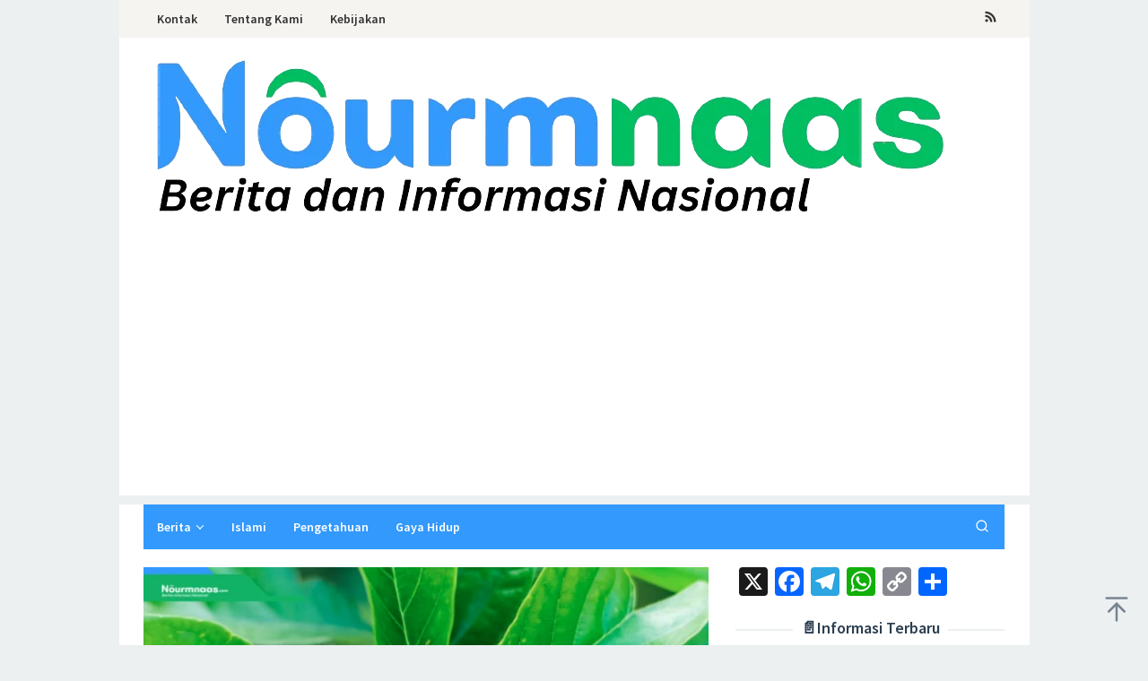

--- FILE ---
content_type: text/html; charset=UTF-8
request_url: https://www.nourmnaas.com/khasiat-daun-alpukat-rebus-rahasia-kesehatan-yang-tersembunyi-dalam-alam/
body_size: 19487
content:
<!DOCTYPE html>
<html lang="id" prefix="og: https://ogp.me/ns#">
<head itemscope="itemscope" itemtype="https://schema.org/WebSite">
<meta charset="UTF-8">
<meta name="viewport" content="width=device-width, initial-scale=1">
<link rel="profile" href="https://gmpg.org/xfn/11">


<!-- Optimasi Mesin Pencari oleh Rank Math - https://rankmath.com/ -->
<title>Khasiat Daun Alpukat Rebus: Rahasia Kesehatan Yang Tersembunyi Dalam Alam - Nourmnaas</title>
<meta name="description" content="Daun alpukat merupakan bagian dari tanaman yang seringkali terabaikan. Namun, jangan salah, daun ini ternyata memiliki kandungan nutrisi"/>
<meta name="robots" content="follow, index, max-snippet:-1, max-video-preview:-1, max-image-preview:large"/>
<link rel="canonical" href="https://www.nourmnaas.com/khasiat-daun-alpukat-rebus-rahasia-kesehatan-yang-tersembunyi-dalam-alam/" />
<meta property="og:locale" content="id_ID" />
<meta property="og:type" content="article" />
<meta property="og:title" content="Khasiat Daun Alpukat Rebus: Rahasia Kesehatan Yang Tersembunyi Dalam Alam - Nourmnaas" />
<meta property="og:description" content="Daun alpukat merupakan bagian dari tanaman yang seringkali terabaikan. Namun, jangan salah, daun ini ternyata memiliki kandungan nutrisi" />
<meta property="og:url" content="https://www.nourmnaas.com/khasiat-daun-alpukat-rebus-rahasia-kesehatan-yang-tersembunyi-dalam-alam/" />
<meta property="og:site_name" content="Nourmnaas" />
<meta property="article:section" content="Gaya Hidup" />
<meta property="og:updated_time" content="2024-07-17T13:58:36+07:00" />
<meta property="og:image" content="https://www.nourmnaas.com/wp-content/uploads/2024/05/Khasiat-Daun-Alpukat-Rebus-Rahasia-Kesehatan-Yang-Tersembunyi-Dalam-Alam.png" />
<meta property="og:image:secure_url" content="https://www.nourmnaas.com/wp-content/uploads/2024/05/Khasiat-Daun-Alpukat-Rebus-Rahasia-Kesehatan-Yang-Tersembunyi-Dalam-Alam.png" />
<meta property="og:image:width" content="720" />
<meta property="og:image:height" content="400" />
<meta property="og:image:alt" content="Khasiat Daun Alpukat" />
<meta property="og:image:type" content="image/png" />
<meta property="article:published_time" content="2024-05-13T23:26:26+07:00" />
<meta property="article:modified_time" content="2024-07-17T13:58:36+07:00" />
<meta name="twitter:card" content="summary_large_image" />
<meta name="twitter:title" content="Khasiat Daun Alpukat Rebus: Rahasia Kesehatan Yang Tersembunyi Dalam Alam - Nourmnaas" />
<meta name="twitter:description" content="Daun alpukat merupakan bagian dari tanaman yang seringkali terabaikan. Namun, jangan salah, daun ini ternyata memiliki kandungan nutrisi" />
<meta name="twitter:image" content="https://www.nourmnaas.com/wp-content/uploads/2024/05/Khasiat-Daun-Alpukat-Rebus-Rahasia-Kesehatan-Yang-Tersembunyi-Dalam-Alam.png" />
<script type="application/ld+json" class="rank-math-schema">{"@context":"https://schema.org","@graph":[{"@type":"Organization","@id":"https://www.nourmnaas.com/#organization","name":"Nourmnaas","logo":{"@type":"ImageObject","@id":"https://www.nourmnaas.com/#logo","url":"http://nourmnaas.com/wp-content/uploads/2024/04/cropped-Nourmnaas-Logo-1.png","contentUrl":"http://nourmnaas.com/wp-content/uploads/2024/04/cropped-Nourmnaas-Logo-1.png","caption":"Nourmnaas","inLanguage":"id","width":"512","height":"512"}},{"@type":"WebSite","@id":"https://www.nourmnaas.com/#website","url":"https://www.nourmnaas.com","name":"Nourmnaas","publisher":{"@id":"https://www.nourmnaas.com/#organization"},"inLanguage":"id"},{"@type":"ImageObject","@id":"https://www.nourmnaas.com/wp-content/uploads/2024/05/Khasiat-Daun-Alpukat-Rebus-Rahasia-Kesehatan-Yang-Tersembunyi-Dalam-Alam.png","url":"https://www.nourmnaas.com/wp-content/uploads/2024/05/Khasiat-Daun-Alpukat-Rebus-Rahasia-Kesehatan-Yang-Tersembunyi-Dalam-Alam.png","width":"720","height":"400","inLanguage":"id"},{"@type":"WebPage","@id":"https://www.nourmnaas.com/khasiat-daun-alpukat-rebus-rahasia-kesehatan-yang-tersembunyi-dalam-alam/#webpage","url":"https://www.nourmnaas.com/khasiat-daun-alpukat-rebus-rahasia-kesehatan-yang-tersembunyi-dalam-alam/","name":"Khasiat Daun Alpukat Rebus: Rahasia Kesehatan Yang Tersembunyi Dalam Alam - Nourmnaas","datePublished":"2024-05-13T23:26:26+07:00","dateModified":"2024-07-17T13:58:36+07:00","isPartOf":{"@id":"https://www.nourmnaas.com/#website"},"primaryImageOfPage":{"@id":"https://www.nourmnaas.com/wp-content/uploads/2024/05/Khasiat-Daun-Alpukat-Rebus-Rahasia-Kesehatan-Yang-Tersembunyi-Dalam-Alam.png"},"inLanguage":"id"},{"@type":"Person","@id":"https://www.nourmnaas.com/khasiat-daun-alpukat-rebus-rahasia-kesehatan-yang-tersembunyi-dalam-alam/#author","name":"Barra Chairil","image":{"@type":"ImageObject","@id":"https://secure.gravatar.com/avatar/185ab0561e6ce95dbf864452b12f3323b9721a4364b27e3b2a7082c9624945f4?s=96&amp;d=mm&amp;r=g","url":"https://secure.gravatar.com/avatar/185ab0561e6ce95dbf864452b12f3323b9721a4364b27e3b2a7082c9624945f4?s=96&amp;d=mm&amp;r=g","caption":"Barra Chairil","inLanguage":"id"},"worksFor":{"@id":"https://www.nourmnaas.com/#organization"}},{"@type":"BlogPosting","headline":"Khasiat Daun Alpukat Rebus: Rahasia Kesehatan Yang Tersembunyi Dalam Alam - Nourmnaas - Nourmnaas","keywords":"Khasiat Daun Alpukat","datePublished":"2024-05-13T23:26:26+07:00","dateModified":"2024-07-17T13:58:36+07:00","articleSection":"Gaya Hidup","author":{"@id":"https://www.nourmnaas.com/khasiat-daun-alpukat-rebus-rahasia-kesehatan-yang-tersembunyi-dalam-alam/#author","name":"Barra Chairil"},"publisher":{"@id":"https://www.nourmnaas.com/#organization"},"description":"Daun alpukat merupakan bagian dari tanaman yang seringkali terabaikan. Namun, jangan salah, daun ini ternyata memiliki kandungan nutrisi","name":"Khasiat Daun Alpukat Rebus: Rahasia Kesehatan Yang Tersembunyi Dalam Alam - Nourmnaas - Nourmnaas","@id":"https://www.nourmnaas.com/khasiat-daun-alpukat-rebus-rahasia-kesehatan-yang-tersembunyi-dalam-alam/#richSnippet","isPartOf":{"@id":"https://www.nourmnaas.com/khasiat-daun-alpukat-rebus-rahasia-kesehatan-yang-tersembunyi-dalam-alam/#webpage"},"image":{"@id":"https://www.nourmnaas.com/wp-content/uploads/2024/05/Khasiat-Daun-Alpukat-Rebus-Rahasia-Kesehatan-Yang-Tersembunyi-Dalam-Alam.png"},"inLanguage":"id","mainEntityOfPage":{"@id":"https://www.nourmnaas.com/khasiat-daun-alpukat-rebus-rahasia-kesehatan-yang-tersembunyi-dalam-alam/#webpage"}}]}</script>
<!-- /Plugin WordPress Rank Math SEO -->

<link rel='dns-prefetch' href='//static.addtoany.com' />
<link rel='dns-prefetch' href='//www.nourmnaas.com' />
<link rel='dns-prefetch' href='//fonts.googleapis.com' />
<link rel="alternate" type="application/rss+xml" title="Nourmnaas &raquo; Feed" href="https://www.nourmnaas.com/feed/" />
<link rel="alternate" type="application/rss+xml" title="Nourmnaas &raquo; Umpan Komentar" href="https://www.nourmnaas.com/comments/feed/" />
<link rel="alternate" title="oEmbed (JSON)" type="application/json+oembed" href="https://www.nourmnaas.com/wp-json/oembed/1.0/embed?url=https%3A%2F%2Fwww.nourmnaas.com%2Fkhasiat-daun-alpukat-rebus-rahasia-kesehatan-yang-tersembunyi-dalam-alam%2F" />
<link rel="alternate" title="oEmbed (XML)" type="text/xml+oembed" href="https://www.nourmnaas.com/wp-json/oembed/1.0/embed?url=https%3A%2F%2Fwww.nourmnaas.com%2Fkhasiat-daun-alpukat-rebus-rahasia-kesehatan-yang-tersembunyi-dalam-alam%2F&#038;format=xml" />
<!-- www.nourmnaas.com is managing ads with Advanced Ads 2.0.16 – https://wpadvancedads.com/ --><script id="nourm-ready" type="39768bd5659fd8497e5cd3c1-text/javascript">
			window.advanced_ads_ready=function(e,a){a=a||"complete";var d=function(e){return"interactive"===a?"loading"!==e:"complete"===e};d(document.readyState)?e():document.addEventListener("readystatechange",(function(a){d(a.target.readyState)&&e()}),{once:"interactive"===a})},window.advanced_ads_ready_queue=window.advanced_ads_ready_queue||[];		</script>
		<style id='wp-img-auto-sizes-contain-inline-css' type='text/css'>
img:is([sizes=auto i],[sizes^="auto," i]){contain-intrinsic-size:3000px 1500px}
/*# sourceURL=wp-img-auto-sizes-contain-inline-css */
</style>
<style id='wp-emoji-styles-inline-css' type='text/css'>

	img.wp-smiley, img.emoji {
		display: inline !important;
		border: none !important;
		box-shadow: none !important;
		height: 1em !important;
		width: 1em !important;
		margin: 0 0.07em !important;
		vertical-align: -0.1em !important;
		background: none !important;
		padding: 0 !important;
	}
/*# sourceURL=wp-emoji-styles-inline-css */
</style>
<style id='wp-block-library-inline-css' type='text/css'>
:root{--wp-block-synced-color:#7a00df;--wp-block-synced-color--rgb:122,0,223;--wp-bound-block-color:var(--wp-block-synced-color);--wp-editor-canvas-background:#ddd;--wp-admin-theme-color:#007cba;--wp-admin-theme-color--rgb:0,124,186;--wp-admin-theme-color-darker-10:#006ba1;--wp-admin-theme-color-darker-10--rgb:0,107,160.5;--wp-admin-theme-color-darker-20:#005a87;--wp-admin-theme-color-darker-20--rgb:0,90,135;--wp-admin-border-width-focus:2px}@media (min-resolution:192dpi){:root{--wp-admin-border-width-focus:1.5px}}.wp-element-button{cursor:pointer}:root .has-very-light-gray-background-color{background-color:#eee}:root .has-very-dark-gray-background-color{background-color:#313131}:root .has-very-light-gray-color{color:#eee}:root .has-very-dark-gray-color{color:#313131}:root .has-vivid-green-cyan-to-vivid-cyan-blue-gradient-background{background:linear-gradient(135deg,#00d084,#0693e3)}:root .has-purple-crush-gradient-background{background:linear-gradient(135deg,#34e2e4,#4721fb 50%,#ab1dfe)}:root .has-hazy-dawn-gradient-background{background:linear-gradient(135deg,#faaca8,#dad0ec)}:root .has-subdued-olive-gradient-background{background:linear-gradient(135deg,#fafae1,#67a671)}:root .has-atomic-cream-gradient-background{background:linear-gradient(135deg,#fdd79a,#004a59)}:root .has-nightshade-gradient-background{background:linear-gradient(135deg,#330968,#31cdcf)}:root .has-midnight-gradient-background{background:linear-gradient(135deg,#020381,#2874fc)}:root{--wp--preset--font-size--normal:16px;--wp--preset--font-size--huge:42px}.has-regular-font-size{font-size:1em}.has-larger-font-size{font-size:2.625em}.has-normal-font-size{font-size:var(--wp--preset--font-size--normal)}.has-huge-font-size{font-size:var(--wp--preset--font-size--huge)}.has-text-align-center{text-align:center}.has-text-align-left{text-align:left}.has-text-align-right{text-align:right}.has-fit-text{white-space:nowrap!important}#end-resizable-editor-section{display:none}.aligncenter{clear:both}.items-justified-left{justify-content:flex-start}.items-justified-center{justify-content:center}.items-justified-right{justify-content:flex-end}.items-justified-space-between{justify-content:space-between}.screen-reader-text{border:0;clip-path:inset(50%);height:1px;margin:-1px;overflow:hidden;padding:0;position:absolute;width:1px;word-wrap:normal!important}.screen-reader-text:focus{background-color:#ddd;clip-path:none;color:#444;display:block;font-size:1em;height:auto;left:5px;line-height:normal;padding:15px 23px 14px;text-decoration:none;top:5px;width:auto;z-index:100000}html :where(.has-border-color){border-style:solid}html :where([style*=border-top-color]){border-top-style:solid}html :where([style*=border-right-color]){border-right-style:solid}html :where([style*=border-bottom-color]){border-bottom-style:solid}html :where([style*=border-left-color]){border-left-style:solid}html :where([style*=border-width]){border-style:solid}html :where([style*=border-top-width]){border-top-style:solid}html :where([style*=border-right-width]){border-right-style:solid}html :where([style*=border-bottom-width]){border-bottom-style:solid}html :where([style*=border-left-width]){border-left-style:solid}html :where(img[class*=wp-image-]){height:auto;max-width:100%}:where(figure){margin:0 0 1em}html :where(.is-position-sticky){--wp-admin--admin-bar--position-offset:var(--wp-admin--admin-bar--height,0px)}@media screen and (max-width:600px){html :where(.is-position-sticky){--wp-admin--admin-bar--position-offset:0px}}

/*# sourceURL=wp-block-library-inline-css */
</style><style id='global-styles-inline-css' type='text/css'>
:root{--wp--preset--aspect-ratio--square: 1;--wp--preset--aspect-ratio--4-3: 4/3;--wp--preset--aspect-ratio--3-4: 3/4;--wp--preset--aspect-ratio--3-2: 3/2;--wp--preset--aspect-ratio--2-3: 2/3;--wp--preset--aspect-ratio--16-9: 16/9;--wp--preset--aspect-ratio--9-16: 9/16;--wp--preset--color--black: #000000;--wp--preset--color--cyan-bluish-gray: #abb8c3;--wp--preset--color--white: #ffffff;--wp--preset--color--pale-pink: #f78da7;--wp--preset--color--vivid-red: #cf2e2e;--wp--preset--color--luminous-vivid-orange: #ff6900;--wp--preset--color--luminous-vivid-amber: #fcb900;--wp--preset--color--light-green-cyan: #7bdcb5;--wp--preset--color--vivid-green-cyan: #00d084;--wp--preset--color--pale-cyan-blue: #8ed1fc;--wp--preset--color--vivid-cyan-blue: #0693e3;--wp--preset--color--vivid-purple: #9b51e0;--wp--preset--gradient--vivid-cyan-blue-to-vivid-purple: linear-gradient(135deg,rgb(6,147,227) 0%,rgb(155,81,224) 100%);--wp--preset--gradient--light-green-cyan-to-vivid-green-cyan: linear-gradient(135deg,rgb(122,220,180) 0%,rgb(0,208,130) 100%);--wp--preset--gradient--luminous-vivid-amber-to-luminous-vivid-orange: linear-gradient(135deg,rgb(252,185,0) 0%,rgb(255,105,0) 100%);--wp--preset--gradient--luminous-vivid-orange-to-vivid-red: linear-gradient(135deg,rgb(255,105,0) 0%,rgb(207,46,46) 100%);--wp--preset--gradient--very-light-gray-to-cyan-bluish-gray: linear-gradient(135deg,rgb(238,238,238) 0%,rgb(169,184,195) 100%);--wp--preset--gradient--cool-to-warm-spectrum: linear-gradient(135deg,rgb(74,234,220) 0%,rgb(151,120,209) 20%,rgb(207,42,186) 40%,rgb(238,44,130) 60%,rgb(251,105,98) 80%,rgb(254,248,76) 100%);--wp--preset--gradient--blush-light-purple: linear-gradient(135deg,rgb(255,206,236) 0%,rgb(152,150,240) 100%);--wp--preset--gradient--blush-bordeaux: linear-gradient(135deg,rgb(254,205,165) 0%,rgb(254,45,45) 50%,rgb(107,0,62) 100%);--wp--preset--gradient--luminous-dusk: linear-gradient(135deg,rgb(255,203,112) 0%,rgb(199,81,192) 50%,rgb(65,88,208) 100%);--wp--preset--gradient--pale-ocean: linear-gradient(135deg,rgb(255,245,203) 0%,rgb(182,227,212) 50%,rgb(51,167,181) 100%);--wp--preset--gradient--electric-grass: linear-gradient(135deg,rgb(202,248,128) 0%,rgb(113,206,126) 100%);--wp--preset--gradient--midnight: linear-gradient(135deg,rgb(2,3,129) 0%,rgb(40,116,252) 100%);--wp--preset--font-size--small: 13px;--wp--preset--font-size--medium: 20px;--wp--preset--font-size--large: 36px;--wp--preset--font-size--x-large: 42px;--wp--preset--spacing--20: 0.44rem;--wp--preset--spacing--30: 0.67rem;--wp--preset--spacing--40: 1rem;--wp--preset--spacing--50: 1.5rem;--wp--preset--spacing--60: 2.25rem;--wp--preset--spacing--70: 3.38rem;--wp--preset--spacing--80: 5.06rem;--wp--preset--shadow--natural: 6px 6px 9px rgba(0, 0, 0, 0.2);--wp--preset--shadow--deep: 12px 12px 50px rgba(0, 0, 0, 0.4);--wp--preset--shadow--sharp: 6px 6px 0px rgba(0, 0, 0, 0.2);--wp--preset--shadow--outlined: 6px 6px 0px -3px rgb(255, 255, 255), 6px 6px rgb(0, 0, 0);--wp--preset--shadow--crisp: 6px 6px 0px rgb(0, 0, 0);}:where(.is-layout-flex){gap: 0.5em;}:where(.is-layout-grid){gap: 0.5em;}body .is-layout-flex{display: flex;}.is-layout-flex{flex-wrap: wrap;align-items: center;}.is-layout-flex > :is(*, div){margin: 0;}body .is-layout-grid{display: grid;}.is-layout-grid > :is(*, div){margin: 0;}:where(.wp-block-columns.is-layout-flex){gap: 2em;}:where(.wp-block-columns.is-layout-grid){gap: 2em;}:where(.wp-block-post-template.is-layout-flex){gap: 1.25em;}:where(.wp-block-post-template.is-layout-grid){gap: 1.25em;}.has-black-color{color: var(--wp--preset--color--black) !important;}.has-cyan-bluish-gray-color{color: var(--wp--preset--color--cyan-bluish-gray) !important;}.has-white-color{color: var(--wp--preset--color--white) !important;}.has-pale-pink-color{color: var(--wp--preset--color--pale-pink) !important;}.has-vivid-red-color{color: var(--wp--preset--color--vivid-red) !important;}.has-luminous-vivid-orange-color{color: var(--wp--preset--color--luminous-vivid-orange) !important;}.has-luminous-vivid-amber-color{color: var(--wp--preset--color--luminous-vivid-amber) !important;}.has-light-green-cyan-color{color: var(--wp--preset--color--light-green-cyan) !important;}.has-vivid-green-cyan-color{color: var(--wp--preset--color--vivid-green-cyan) !important;}.has-pale-cyan-blue-color{color: var(--wp--preset--color--pale-cyan-blue) !important;}.has-vivid-cyan-blue-color{color: var(--wp--preset--color--vivid-cyan-blue) !important;}.has-vivid-purple-color{color: var(--wp--preset--color--vivid-purple) !important;}.has-black-background-color{background-color: var(--wp--preset--color--black) !important;}.has-cyan-bluish-gray-background-color{background-color: var(--wp--preset--color--cyan-bluish-gray) !important;}.has-white-background-color{background-color: var(--wp--preset--color--white) !important;}.has-pale-pink-background-color{background-color: var(--wp--preset--color--pale-pink) !important;}.has-vivid-red-background-color{background-color: var(--wp--preset--color--vivid-red) !important;}.has-luminous-vivid-orange-background-color{background-color: var(--wp--preset--color--luminous-vivid-orange) !important;}.has-luminous-vivid-amber-background-color{background-color: var(--wp--preset--color--luminous-vivid-amber) !important;}.has-light-green-cyan-background-color{background-color: var(--wp--preset--color--light-green-cyan) !important;}.has-vivid-green-cyan-background-color{background-color: var(--wp--preset--color--vivid-green-cyan) !important;}.has-pale-cyan-blue-background-color{background-color: var(--wp--preset--color--pale-cyan-blue) !important;}.has-vivid-cyan-blue-background-color{background-color: var(--wp--preset--color--vivid-cyan-blue) !important;}.has-vivid-purple-background-color{background-color: var(--wp--preset--color--vivid-purple) !important;}.has-black-border-color{border-color: var(--wp--preset--color--black) !important;}.has-cyan-bluish-gray-border-color{border-color: var(--wp--preset--color--cyan-bluish-gray) !important;}.has-white-border-color{border-color: var(--wp--preset--color--white) !important;}.has-pale-pink-border-color{border-color: var(--wp--preset--color--pale-pink) !important;}.has-vivid-red-border-color{border-color: var(--wp--preset--color--vivid-red) !important;}.has-luminous-vivid-orange-border-color{border-color: var(--wp--preset--color--luminous-vivid-orange) !important;}.has-luminous-vivid-amber-border-color{border-color: var(--wp--preset--color--luminous-vivid-amber) !important;}.has-light-green-cyan-border-color{border-color: var(--wp--preset--color--light-green-cyan) !important;}.has-vivid-green-cyan-border-color{border-color: var(--wp--preset--color--vivid-green-cyan) !important;}.has-pale-cyan-blue-border-color{border-color: var(--wp--preset--color--pale-cyan-blue) !important;}.has-vivid-cyan-blue-border-color{border-color: var(--wp--preset--color--vivid-cyan-blue) !important;}.has-vivid-purple-border-color{border-color: var(--wp--preset--color--vivid-purple) !important;}.has-vivid-cyan-blue-to-vivid-purple-gradient-background{background: var(--wp--preset--gradient--vivid-cyan-blue-to-vivid-purple) !important;}.has-light-green-cyan-to-vivid-green-cyan-gradient-background{background: var(--wp--preset--gradient--light-green-cyan-to-vivid-green-cyan) !important;}.has-luminous-vivid-amber-to-luminous-vivid-orange-gradient-background{background: var(--wp--preset--gradient--luminous-vivid-amber-to-luminous-vivid-orange) !important;}.has-luminous-vivid-orange-to-vivid-red-gradient-background{background: var(--wp--preset--gradient--luminous-vivid-orange-to-vivid-red) !important;}.has-very-light-gray-to-cyan-bluish-gray-gradient-background{background: var(--wp--preset--gradient--very-light-gray-to-cyan-bluish-gray) !important;}.has-cool-to-warm-spectrum-gradient-background{background: var(--wp--preset--gradient--cool-to-warm-spectrum) !important;}.has-blush-light-purple-gradient-background{background: var(--wp--preset--gradient--blush-light-purple) !important;}.has-blush-bordeaux-gradient-background{background: var(--wp--preset--gradient--blush-bordeaux) !important;}.has-luminous-dusk-gradient-background{background: var(--wp--preset--gradient--luminous-dusk) !important;}.has-pale-ocean-gradient-background{background: var(--wp--preset--gradient--pale-ocean) !important;}.has-electric-grass-gradient-background{background: var(--wp--preset--gradient--electric-grass) !important;}.has-midnight-gradient-background{background: var(--wp--preset--gradient--midnight) !important;}.has-small-font-size{font-size: var(--wp--preset--font-size--small) !important;}.has-medium-font-size{font-size: var(--wp--preset--font-size--medium) !important;}.has-large-font-size{font-size: var(--wp--preset--font-size--large) !important;}.has-x-large-font-size{font-size: var(--wp--preset--font-size--x-large) !important;}
/*# sourceURL=global-styles-inline-css */
</style>

<style id='classic-theme-styles-inline-css' type='text/css'>
/*! This file is auto-generated */
.wp-block-button__link{color:#fff;background-color:#32373c;border-radius:9999px;box-shadow:none;text-decoration:none;padding:calc(.667em + 2px) calc(1.333em + 2px);font-size:1.125em}.wp-block-file__button{background:#32373c;color:#fff;text-decoration:none}
/*# sourceURL=/wp-includes/css/classic-themes.min.css */
</style>
<link rel='stylesheet' id='widgetopts-styles-css' href='https://www.nourmnaas.com/wp-content/plugins/widget-options/assets/css/widget-options.css?ver=4.1.3' type='text/css' media='all' />
<link rel='stylesheet' id='crp-style-text-only-css' href='https://www.nourmnaas.com/wp-content/plugins/contextual-related-posts/css/text-only.min.css?ver=4.1.0' type='text/css' media='all' />
<link rel='stylesheet' id='ez-toc-css' href='https://www.nourmnaas.com/wp-content/plugins/easy-table-of-contents/assets/css/screen.min.css?ver=2.0.80' type='text/css' media='all' />
<style id='ez-toc-inline-css' type='text/css'>
div#ez-toc-container .ez-toc-title {font-size: 120%;}div#ez-toc-container .ez-toc-title {font-weight: 500;}div#ez-toc-container ul li , div#ez-toc-container ul li a {font-size: 95%;}div#ez-toc-container ul li , div#ez-toc-container ul li a {font-weight: 500;}div#ez-toc-container nav ul ul li {font-size: 90%;}.ez-toc-box-title {font-weight: bold; margin-bottom: 10px; text-align: center; text-transform: uppercase; letter-spacing: 1px; color: #666; padding-bottom: 5px;position:absolute;top:-4%;left:5%;background-color: inherit;transition: top 0.3s ease;}.ez-toc-box-title.toc-closed {top:-25%;}
/*# sourceURL=ez-toc-inline-css */
</style>
<link rel='stylesheet' id='superfast-fonts-css' href='https://fonts.googleapis.com/css?family=Source+Sans+Pro%3Aregular%2Citalic%2C700%2C600%2C300%7CNunito%3Aregular%2C700%2C600%2C300%26subset%3Dlatin%2C&#038;ver=2.1.1' type='text/css' media='all' />
<link rel='stylesheet' id='superfast-style-css' href='https://www.nourmnaas.com/wp-content/themes/superfast-child/style.css?ver=6.9' type='text/css' media='all' />
<style id='superfast-style-inline-css' type='text/css'>
body{color:#2c3e50;font-family:"Nunito","Helvetica", Arial;font-weight:500;font-size:13px;}kbd,a.button:hover,button:hover,.button:hover,button.button:hover,input[type="button"]:hover,input[type="reset"]:hover,input[type="submit"]:hover,a.button:focus,button:focus,.button:focus,button.button:focus,input[type="button"]:focus,input[type="reset"]:focus,input[type="submit"]:focus,a.button:active,button:active,.button:active,button.button:active,input[type="button"]:active,input[type="reset"]:active,input[type="submit"]:active,.tagcloud a:hover,.tagcloud a:focus,.tagcloud a:active{background-color:#3399fc;}a,a:hover,a:focus,a:active{color:#3399fc;}ul.page-numbers li span.page-numbers,ul.page-numbers li a:hover,.page-links a .page-link-number:hover,a.button,button,.button,button.button,input[type="button"],input[type="reset"],input[type="submit"],.tagcloud a,.sticky .gmr-box-content,.gmr-theme div.sharedaddy h3.sd-title:before,.gmr-theme div.idblog-related-post h3.related-title:before,.idblog-social-share h3:before,.bypostauthor > .comment-body{border-color:#3399fc;}.site-header{background-size:auto;background-repeat:repeat;background-position:center top;background-attachment:scroll;background-color:#ffffff;}.site-title a{color:#3399fc;}.site-description{color:#999999;}.gmr-menuwrap{background-color:#3399fc;}#gmr-responsive-menu,.gmr-mainmenu #primary-menu > li > a,.gmr-mainmenu #primary-menu > li > button{color:#ffffff;}.gmr-mainmenu #primary-menu > li.menu-border > a span,.gmr-mainmenu #primary-menu > li.page_item_has_children > a:after,.gmr-mainmenu #primary-menu > li.menu-item-has-children > a:after,.gmr-mainmenu #primary-menu .sub-menu > li.page_item_has_children > a:after,.gmr-mainmenu #primary-menu .sub-menu > li.menu-item-has-children > a:after,.gmr-mainmenu #primary-menu .children > li.page_item_has_children > a:after,.gmr-mainmenu #primary-menu .children > li.menu-item-has-children > a:after{border-color:#ffffff;}#gmr-responsive-menu:hover,.gmr-mainmenu #primary-menu > li:hover > a,.gmr-mainmenu #primary-menu > li.current-menu-item > a,.gmr-mainmenu #primary-menu > li.current-menu-ancestor > a,.gmr-mainmenu #primary-menu > li.current_page_item > a,.gmr-mainmenu #primary-menu > li.current_page_ancestor > a,.gmr-mainmenu #primary-menu > li > button:hover{color:#dddddd;}.gmr-mainmenu #primary-menu > li.menu-border:hover > a span,.gmr-mainmenu #primary-menu > li.menu-border.current-menu-item > a span,.gmr-mainmenu #primary-menu > li.menu-border.current-menu-ancestor > a span,.gmr-mainmenu #primary-menu > li.menu-border.current_page_item > a span,.gmr-mainmenu #primary-menu > li.menu-border.current_page_ancestor > a span,.gmr-mainmenu #primary-menu > li.page_item_has_children:hover > a:after,.gmr-mainmenu #primary-menu > li.menu-item-has-children:hover > a:after{border-color:#dddddd;}.gmr-mainmenu #primary-menu > li:hover > a,.gmr-mainmenu #primary-menu > li.current-menu-item > a,.gmr-mainmenu #primary-menu > li.current-menu-ancestor > a,.gmr-mainmenu #primary-menu > li.current_page_item > a,.gmr-mainmenu #primary-menu > li.current_page_ancestor > a{background-color:#007efc;}.gmr-secondmenuwrap{background-color:#f6f4f1;}#gmr-secondaryresponsive-menu,.gmr-secondmenu #primary-menu > li > a,.gmr-social-icon ul > li > a{color:#333333;}.gmr-secondmenu #primary-menu > li.menu-border > a span,.gmr-secondmenu #primary-menu > li.page_item_has_children > a:after,.gmr-secondmenu #primary-menu > li.menu-item-has-children > a:after,.gmr-secondmenu #primary-menu .sub-menu > li.page_item_has_children > a:after,.gmr-secondmenu #primary-menu .sub-menu > li.menu-item-has-children > a:after,.gmr-secondmenu #primary-menu .children > li.page_item_has_children > a:after,.gmr-secondmenu #primary-menu .children > li.menu-item-has-children > a:after{border-color:#333333;}#gmr-secondaryresponsive-menu:hover,.gmr-secondmenu #primary-menu > li:hover > a,.gmr-secondmenu #primary-menu .current-menu-item > a,.gmr-secondmenu #primary-menu .current-menu-ancestor > a,.gmr-secondmenu #primary-menu .current_page_item > a,.gmr-secondmenu #primary-menu .current_page_ancestor > a,.gmr-social-icon ul > li > a:hover{color:#3399fc;}.gmr-secondmenu #primary-menu > li.menu-border:hover > a span,.gmr-secondmenu #primary-menu > li.menu-border.current-menu-item > a span,.gmr-secondmenu #primary-menu > li.menu-border.current-menu-ancestor > a span,.gmr-secondmenu #primary-menu > li.menu-border.current_page_item > a span,.gmr-secondmenu #primary-menu > li.menu-border.current_page_ancestor > a span,.gmr-secondmenu #primary-menu > li.page_item_has_children:hover > a:after,.gmr-secondmenu #primary-menu > li.menu-item-has-children:hover > a:after{border-color:#3399fc;}.gmr-content,.top-header{background-color:#fff;}h1,h2,h3,h4,h5,h6,.h1,.h2,.h3,.h4,.h5,.h6,.site-title,#gmr-responsive-menu,#primary-menu > li > a{font-family:"Source Sans Pro","Helvetica", Arial;}h1{font-size:30px;}h2{font-size:26px;}h3{font-size:24px;}h4{font-size:22px;}h5{font-size:20px;}h6{font-size:18px;}.widget-footer{background-color:#3d566e;color:#ecf0f1;}.widget-footer a{color:#f39c12;}.widget-footer a:hover{color:#f1c40f;}.site-footer{background-color:#2c3e50;color:#f1c40f;}.site-footer a{color:#ecf0f1;}.site-footer a:hover{color:#bdc3c7;}
/*# sourceURL=superfast-style-inline-css */
</style>
<link rel='stylesheet' id='addtoany-css' href='https://www.nourmnaas.com/wp-content/plugins/add-to-any/addtoany.min.css?ver=1.16' type='text/css' media='all' />
<script type="39768bd5659fd8497e5cd3c1-text/javascript" id="addtoany-core-js-before">
/* <![CDATA[ */
window.a2a_config=window.a2a_config||{};a2a_config.callbacks=[];a2a_config.overlays=[];a2a_config.templates={};a2a_localize = {
	Share: "Share",
	Save: "Save",
	Subscribe: "Subscribe",
	Email: "Email",
	Bookmark: "Bookmark",
	ShowAll: "Show all",
	ShowLess: "Show less",
	FindServices: "Find service(s)",
	FindAnyServiceToAddTo: "Instantly find any service to add to",
	PoweredBy: "Powered by",
	ShareViaEmail: "Share via email",
	SubscribeViaEmail: "Subscribe via email",
	BookmarkInYourBrowser: "Bookmark in your browser",
	BookmarkInstructions: "Press Ctrl+D or \u2318+D to bookmark this page",
	AddToYourFavorites: "Add to your favorites",
	SendFromWebOrProgram: "Send from any email address or email program",
	EmailProgram: "Email program",
	More: "More&#8230;",
	ThanksForSharing: "Thanks for sharing!",
	ThanksForFollowing: "Thanks for following!"
};


//# sourceURL=addtoany-core-js-before
/* ]]> */
</script>
<script type="39768bd5659fd8497e5cd3c1-text/javascript" defer src="https://static.addtoany.com/menu/page.js" id="addtoany-core-js"></script>
<script type="39768bd5659fd8497e5cd3c1-text/javascript" src="https://www.nourmnaas.com/wp-includes/js/jquery/jquery.min.js?ver=3.7.1" id="jquery-core-js"></script>
<script type="39768bd5659fd8497e5cd3c1-text/javascript" src="https://www.nourmnaas.com/wp-includes/js/jquery/jquery-migrate.min.js?ver=3.4.1" id="jquery-migrate-js"></script>
<script type="39768bd5659fd8497e5cd3c1-text/javascript" defer src="https://www.nourmnaas.com/wp-content/plugins/add-to-any/addtoany.min.js?ver=1.1" id="addtoany-jquery-js"></script>
<link rel="https://api.w.org/" href="https://www.nourmnaas.com/wp-json/" /><link rel="alternate" title="JSON" type="application/json" href="https://www.nourmnaas.com/wp-json/wp/v2/posts/1426" /><link rel="EditURI" type="application/rsd+xml" title="RSD" href="https://www.nourmnaas.com/xmlrpc.php?rsd" />
<meta name="generator" content="WordPress 6.9" />
<link rel='shortlink' href='https://www.nourmnaas.com/?p=1426' />
<link rel="icon" href="https://www.nourmnaas.com/wp-content/uploads/2024/04/cropped-Nourmnaas-Logo-1-32x32.png" sizes="32x32" />
<link rel="icon" href="https://www.nourmnaas.com/wp-content/uploads/2024/04/cropped-Nourmnaas-Logo-1-192x192.png" sizes="192x192" />
<link rel="apple-touch-icon" href="https://www.nourmnaas.com/wp-content/uploads/2024/04/cropped-Nourmnaas-Logo-1-180x180.png" />
<meta name="msapplication-TileImage" content="https://www.nourmnaas.com/wp-content/uploads/2024/04/cropped-Nourmnaas-Logo-1-270x270.png" />
		<style type="text/css" id="wp-custom-css">
			.post p {
line-height: 1.5em;
padding-bottom: 15px;
}

#comments{
    display:none;
}		</style>
		</head>

<body class="wp-singular post-template-default single single-post postid-1426 single-format-standard wp-custom-logo wp-theme-superfast wp-child-theme-superfast-child gmr-theme idtheme kentooz gmr-masonry-layout gmr-sticky gmr-disable-thumbnail gmr-box-layout group-blog" itemscope="itemscope" itemtype="https://schema.org/WebPage">
<div class="site inner-wrap" id="site-container">

	<a class="skip-link screen-reader-text" href="#main">Loncat ke konten</a>

	
		
		<header id="masthead" class="site-header" role="banner" itemscope="itemscope" itemtype="https://schema.org/WPHeader">
							<div class="gmr-secondmenuwrap clearfix">
					<div class="container">
													<nav id="site-navigation" class="gmr-secondmenu" role="navigation" itemscope="itemscope" itemtype="https://schema.org/SiteNavigationElement">
								<ul id="primary-menu" class="menu"><li id="menu-item-23" class="menu-item menu-item-type-post_type menu-item-object-page menu-item-23"><a href="https://www.nourmnaas.com/kontak/" itemprop="url"><span itemprop="name">Kontak</span></a></li>
<li id="menu-item-24" class="menu-item menu-item-type-post_type menu-item-object-page menu-item-24"><a href="https://www.nourmnaas.com/tentang-kami/" itemprop="url"><span itemprop="name">Tentang Kami</span></a></li>
<li id="menu-item-25" class="menu-item menu-item-type-post_type menu-item-object-page menu-item-25"><a href="https://www.nourmnaas.com/privacy-policy/" itemprop="url"><span itemprop="name">Kebijakan</span></a></li>
</ul>							</nav><!-- #site-navigation -->
													<nav id="site-navigation" class="gmr-social-icon" role="navigation" itemscope="itemscope" itemtype="https://schema.org/SiteNavigationElement">
							<ul class="pull-right">
								<li><a href="https://www.nourmnaas.com/feed/" title="RSS" class="rss" target="_blank" rel="nofollow"><svg xmlns="http://www.w3.org/2000/svg" xmlns:xlink="http://www.w3.org/1999/xlink" aria-hidden="true" role="img" width="1em" height="1em" preserveAspectRatio="xMidYMid meet" viewBox="0 0 20 20"><path d="M14.92 18H18C18 9.32 10.82 2.25 2 2.25v3.02c7.12 0 12.92 5.71 12.92 12.73zm-5.44 0h3.08C12.56 12.27 7.82 7.6 2 7.6v3.02c2 0 3.87.77 5.29 2.16A7.292 7.292 0 0 1 9.48 18zm-5.35-.02c1.17 0 2.13-.93 2.13-2.09c0-1.15-.96-2.09-2.13-2.09c-1.18 0-2.13.94-2.13 2.09c0 1.16.95 2.09 2.13 2.09z" fill="currentColor"/></svg></a></li>							</ul>
						</nav><!-- #site-navigation -->
					</div>
				</div>
			
						<div class="container">
					<div class="clearfix gmr-headwrapper">
						<div class="gmr-logomobile"><div class="gmr-logo"><a href="https://www.nourmnaas.com/" class="custom-logo-link" itemprop="url" title="Nourmnaas"><img src="https://www.nourmnaas.com/wp-content/uploads/2024/04/cropped-Banner-Nourmnaas.png.webp" alt="Nourmnaas" title="Nourmnaas" itemprop="image" /></a></div></div>					</div>
				</div>
					</header><!-- #masthead -->
		<div class="top-header pos-stickymenu">
						<div class="container">
							<div class="gmr-menuwrap clearfix">
															<div class="close-topnavmenu-wrap"><a id="close-topnavmenu-button" rel="nofollow" href="#"><svg xmlns="http://www.w3.org/2000/svg" xmlns:xlink="http://www.w3.org/1999/xlink" aria-hidden="true" role="img" width="1em" height="1em" preserveAspectRatio="xMidYMid meet" viewBox="0 0 32 32"><path d="M16 2C8.2 2 2 8.2 2 16s6.2 14 14 14s14-6.2 14-14S23.8 2 16 2zm0 26C9.4 28 4 22.6 4 16S9.4 4 16 4s12 5.4 12 12s-5.4 12-12 12z" fill="currentColor"/><path d="M21.4 23L16 17.6L10.6 23L9 21.4l5.4-5.4L9 10.6L10.6 9l5.4 5.4L21.4 9l1.6 1.6l-5.4 5.4l5.4 5.4z" fill="currentColor"/></svg></a></div>
						<a id="gmr-responsive-menu" href="#menus" rel="nofollow">
							<svg xmlns="http://www.w3.org/2000/svg" xmlns:xlink="http://www.w3.org/1999/xlink" aria-hidden="true" role="img" width="1em" height="1em" preserveAspectRatio="xMidYMid meet" viewBox="0 0 24 24"><path d="M3 18h18v-2H3v2zm0-5h18v-2H3v2zm0-7v2h18V6H3z" fill="currentColor"/></svg>MENU						</a>
						<nav id="site-navigation" class="gmr-mainmenu" role="navigation" itemscope="itemscope" itemtype="https://schema.org/SiteNavigationElement">
							<ul id="primary-menu" class="menu"><li id="menu-item-28" class="menu-item menu-item-type-taxonomy menu-item-object-category menu-item-has-children menu-item-28"><a href="https://www.nourmnaas.com/berita/" itemprop="url"><span itemprop="name">Berita</span></a>
<ul class="sub-menu">
	<li id="menu-item-32" class="menu-item menu-item-type-taxonomy menu-item-object-category menu-item-32"><a href="https://www.nourmnaas.com/teknologi/" itemprop="url"><span itemprop="name">Teknologi</span></a></li>
	<li id="menu-item-30" class="menu-item menu-item-type-taxonomy menu-item-object-category menu-item-30"><a href="https://www.nourmnaas.com/pendidikan/" itemprop="url"><span itemprop="name">Pendidikan</span></a></li>
</ul>
</li>
<li id="menu-item-1594" class="menu-item menu-item-type-taxonomy menu-item-object-category menu-item-1594"><a href="https://www.nourmnaas.com/islami/" itemprop="url"><span itemprop="name">Islami</span></a></li>
<li id="menu-item-31" class="menu-item menu-item-type-taxonomy menu-item-object-category menu-item-31"><a href="https://www.nourmnaas.com/pengetahuan/" itemprop="url"><span itemprop="name">Pengetahuan</span></a></li>
<li id="menu-item-29" class="menu-item menu-item-type-taxonomy menu-item-object-category current-post-ancestor current-menu-parent current-post-parent menu-item-29"><a href="https://www.nourmnaas.com/gaya-hidup/" itemprop="url"><span itemprop="name">Gaya Hidup</span></a></li>
<li class="menu-item menu-item-type-search-btn gmr-search pull-right"><button class="search-button topnav-button" id="search-menu-button" title="Pencarian"><svg xmlns="http://www.w3.org/2000/svg" xmlns:xlink="http://www.w3.org/1999/xlink" aria-hidden="true" role="img" width="1em" height="1em" preserveAspectRatio="xMidYMid meet" viewBox="0 0 24 24"><g fill="none" stroke="currentColor" stroke-width="2" stroke-linecap="round" stroke-linejoin="round"><circle cx="11" cy="11" r="8"/><path d="M21 21l-4.35-4.35"/></g></svg></button><div class="search-dropdown search" id="search-dropdown-container"><form method="get" class="gmr-searchform searchform" action="https://www.nourmnaas.com/"><input type="text" name="s" id="s" placeholder="Pencarian" /></form></div></li></ul>						</nav><!-- #site-navigation -->
									</div>
			</div>
		</div><!-- .top-header -->
		
			<div id="content" class="gmr-content">
			
						<div class="container">
				<div class="row">
						
<div id="primary" class="content-area col-md-8">
	<main id="main" class="site-main" role="main">

	
<article id="post-1426" class="post-1426 post type-post status-publish format-standard has-post-thumbnail hentry category-gaya-hidup" itemscope="itemscope" itemtype="https://schema.org/CreativeWork">

	<div class="gmr-box-content gmr-single">
				<figure class="wp-caption alignnone">
				<img width="720" height="400" src="https://www.nourmnaas.com/wp-content/uploads/2024/05/Khasiat-Daun-Alpukat-Rebus-Rahasia-Kesehatan-Yang-Tersembunyi-Dalam-Alam.png.webp" class="attachment-full size-full wp-post-image" alt="Khasiat Daun Alpukat Rebus Rahasia Kesehatan Yang Tersembunyi Dalam Alam" decoding="async" fetchpriority="high" srcset="https://www.nourmnaas.com/wp-content/uploads/2024/05/Khasiat-Daun-Alpukat-Rebus-Rahasia-Kesehatan-Yang-Tersembunyi-Dalam-Alam.png.webp 720w,  https://www.nourmnaas.com/wp-content/uploads/2024/05/Khasiat-Daun-Alpukat-Rebus-Rahasia-Kesehatan-Yang-Tersembunyi-Dalam-Alam-300x167.png.webp 300w" sizes="(max-width: 720px) 100vw, 720px" title="Khasiat Daun Alpukat Rebus Rahasia Kesehatan Yang Tersembunyi Dalam Alam">							</figure>
			
		<header class="entry-header">
			<h1 class="entry-title" itemprop="headline">Khasiat Daun Alpukat Rebus: Rahasia Kesehatan Yang Tersembunyi Dalam Alam</h1>			<span class="byline"> Oleh <span class="entry-author vcard" itemprop="author" itemscope="itemscope" itemtype="https://schema.org/person"><a class="url fn n" href="https://www.nourmnaas.com/author/barra/" title="Permalink ke: Barra Chairil" itemprop="url"><span itemprop="name">Barra Chairil</span></a></span></span><span class="posted-on">Diposting pada <time class="entry-date published" itemprop="datePublished" datetime="2024-05-13T23:26:26+07:00">13 Mei 2024</time><time class="updated" datetime="2024-07-17T13:58:36+07:00">17 Juli 2024</time></span>		</header><!-- .entry-header -->

		<div class="entry-content entry-content-single" itemprop="text">
			<div class="nourm-before-content" id="nourm-2424018281"><script async src="https://pagead2.googlesyndication.com/pagead/js/adsbygoogle.js?client=ca-pub-4952532046574846" crossorigin="anonymous" type="39768bd5659fd8497e5cd3c1-text/javascript"></script>
<!-- Display ad unit -->
<ins class="adsbygoogle"
     style="display:block"
     data-ad-client="ca-pub-4952532046574846"
     data-ad-slot="2362508290"
     data-ad-format="auto"
     data-full-width-responsive="true"></ins>
<script type="39768bd5659fd8497e5cd3c1-text/javascript">
     (adsbygoogle = window.adsbygoogle || []).push({});
</script></div><p>Tahukah Anda bahwa di balik buah alpukat yang lezat, terdapat rahasia kesehatan yang tersembunyi dalam daunnya? Ya, daun alpukat rebus ternyata menyimpan segudang manfaat yang luar biasa bagi tubuh kita. Dalam artikel ini, kita akan mengupas tuntas khasiat daun alpukat rebus dan memberikan arahan praktis untuk menerapkannya dalam kehidupan sehari-hari.</p>
<div class="entry-content">
<p>Daun alpukat merupakan bagian dari tanaman yang seringkali terabaikan. Namun, jangan salah, daun ini ternyata memiliki kandungan nutrisi yang melimpah, seperti vitamin, mineral, antioksidan, dan senyawa aktif lainnya. Ketika direbus, nutrisi-nutrisi ini akan terlarut dan mudah diserap oleh tubuh kita.</p>
<p>Rebusan daun alpukat telah digunakan secara tradisional sebagai obat alami untuk berbagai penyakit. Kini, penelitian ilmiah telah mengungkap bukti-bukti yang mendukung khasiatnya, menjadikannya solusi alami yang patut dipertimbangkan untuk menjaga kesehatan kita secara optimal.</p>
<h2><span class="ez-toc-section" id="Manfaat_Rebusan_Daun_Alpukat_untuk_Kesehatan"></span>Manfaat Rebusan Daun Alpukat untuk Kesehatan<span class="ez-toc-section-end"></span></h2>
<h3><span class="ez-toc-section" id="1_Antioksidan_Tinggi"></span>1. Antioksidan Tinggi<span class="ez-toc-section-end"></span></h3>
<p>Daun alpukat sangat kaya akan antioksidan, seperti flavonoid dan polifenol. Antioksidan ini berperan penting dalam menangkal radikal bebas, molekul berbahaya yang dapat merusak sel-sel tubuh dan menyebabkan berbagai penyakit kronis. Dengan mengonsumsi rebusan daun alpukat, kita dapat meningkatkan kadar antioksidan dalam tubuh dan melindungi diri dari kerusakan akibat radikal bebas.</p>
<h3><span class="ez-toc-section" id="2_Anti-Inflamasi"></span>2. Anti-Inflamasi<span class="ez-toc-section-end"></span></h3>
<p>Rebusan daun alpukat memiliki sifat anti-inflamasi yang kuat. Senyawa aktif di dalamnya dapat membantu mengurangi peradangan dalam tubuh, baik yang bersifat akut maupun kronis. Peradangan yang berlebihan merupakan faktor risiko utama berbagai penyakit, seperti penyakit jantung, diabetes, dan radang sendi. Dengan mengendalikan peradangan, rebusan daun alpukat dapat membantu menurunkan risiko penyakit-penyakit tersebut.</p><div class="nourm-content" id="nourm-1547918745"><script async src="https://pagead2.googlesyndication.com/pagead/js/adsbygoogle.js?client=ca-pub-4952532046574846" crossorigin="anonymous" type="39768bd5659fd8497e5cd3c1-text/javascript"></script>
<!-- Display ad preview -->
<ins class="adsbygoogle"
     style="display:block"
     data-ad-client="ca-pub-4952532046574846"
     data-ad-slot="5487269626"
     data-ad-format="auto"
     data-full-width-responsive="true"></ins>
<script type="39768bd5659fd8497e5cd3c1-text/javascript">
     (adsbygoogle = window.adsbygoogle || []).push({});
</script></div>
<h3><span class="ez-toc-section" id="3_Menurunkan_Kadar_Kolesterol"></span>3. Menurunkan Kadar Kolesterol<span class="ez-toc-section-end"></span></h3>
<p>Daun alpukat mengandung senyawa yang dapat menurunkan kadar kolesterol jahat (LDL) dan meningkatkan kadar kolesterol baik (HDL). Kolesterol jahat dapat menumpuk di dinding arteri dan membentuk plak, sehingga menyumbat aliran darah dan menyebabkan penyakit jantung. Sementara itu, kolesterol baik membantu membersihkan plak tersebut dan menjaga kesehatan jantung. Dengan mengonsumsi rebusan daun alpukat, kita dapat mengontrol kadar kolesterol dan menurunkan risiko penyakit jantung.</p>
<div style="clear:both; margin-top:0em; margin-bottom:1em;"><a href="https://www.nourmnaas.com/khasiat-akar-bajakah-yang-menakjubkan-obat-tradisional-untuk-berbagai-penyakit/" target="_blank" rel="dofollow" class="u2247629bd821b7adadfa04c3a7a9a55d"><!-- INLINE RELATED POSTS 1/3 //--><style> .u2247629bd821b7adadfa04c3a7a9a55d { padding:0px; margin: 0; padding-top:1em!important; padding-bottom:1em!important; width:100%; display: block; font-weight:bold; background-color:#FFFFFF; border:0!important; border-left:4px solid #27AE60!important; box-shadow: 0 1px 2px rgba(0, 0, 0, 0.17); -moz-box-shadow: 0 1px 2px rgba(0, 0, 0, 0.17); -o-box-shadow: 0 1px 2px rgba(0, 0, 0, 0.17); -webkit-box-shadow: 0 1px 2px rgba(0, 0, 0, 0.17); text-decoration:none; } .u2247629bd821b7adadfa04c3a7a9a55d:active, .u2247629bd821b7adadfa04c3a7a9a55d:hover { opacity: 1; transition: opacity 250ms; webkit-transition: opacity 250ms; text-decoration:none; } .u2247629bd821b7adadfa04c3a7a9a55d { transition: background-color 250ms; webkit-transition: background-color 250ms; opacity: 1; transition: opacity 250ms; webkit-transition: opacity 250ms; } .u2247629bd821b7adadfa04c3a7a9a55d .ctaText { font-weight:bold; color:#464646; text-decoration:none; font-size: 16px; } .u2247629bd821b7adadfa04c3a7a9a55d .postTitle { color:#2980B9; text-decoration: underline!important; font-size: 16px; } .u2247629bd821b7adadfa04c3a7a9a55d:hover .postTitle { text-decoration: underline!important; } </style><div style="padding-left:1em; padding-right:1em;"><span class="ctaText">🕵️‍♀️Baca Juga : </span>&nbsp; <span class="postTitle">Khasiat Akar Bajakah Yang Menakjubkan: Obat Tradisional Untuk Berbagai Penyakit</span></div></a></div><h3><span class="ez-toc-section" id="4_Mengontrol_Gula_Darah"></span>4. Mengontrol Gula Darah<span class="ez-toc-section-end"></span></h3>
<p>Rebusan daun alpukat juga bermanfaat untuk mengontrol gula darah. Senyawa aktif di dalamnya dapat membantu memperlambat penyerapan gula dari makanan, sehingga mencegah lonjakan kadar gula darah setelah makan. Hal ini sangat penting untuk penderita diabetes atau orang yang memiliki risiko tinggi terkena diabetes. Dengan menjaga kadar gula darah yang stabil, rebusan daun alpukat dapat membantu mencegah komplikasi diabetes, seperti kerusakan saraf dan penyakit jantung.</p>
<h3><span class="ez-toc-section" id="5_Menjaga_Kesehatan_Pencernaan"></span>5. Menjaga Kesehatan Pencernaan<span class="ez-toc-section-end"></span></h3>
<p>Rebusan daun alpukat memiliki sifat pencahar ringan yang dapat membantu melancarkan pencernaan. Senyawa aktif di dalamnya dapat merangsang gerakan usus dan mencegah konstipasi. Selain itu, rebusan daun alpukat juga dapat membantu menenangkan gangguan pencernaan, seperti mual, kembung, dan diare. Dengan menjaga kesehatan pencernaan, rebusan daun alpukat dapat meningkatkan penyerapan nutrisi dan mencegah berbagai masalah pencernaan.</p>
<h3><span class="ez-toc-section" id="6_Menguatkan_Sistem_Kekebalan_Tubuh"></span>6. Menguatkan Sistem Kekebalan Tubuh<span class="ez-toc-section-end"></span></h3>
<p>Daun alpukat kaya akan vitamin C, vitamin yang penting untuk meningkatkan sistem kekebalan tubuh. Vitamin C membantu merangsang produksi sel darah putih, yang merupakan garis pertahanan utama tubuh terhadap infeksi. Dengan mengonsumsi rebusan daun alpukat, kita dapat memperkuat sistem kekebalan tubuh dan mengurangi risiko terkena infeksi.</p>
<h3><span class="ez-toc-section" id="7_Menurunkan_Tekanan_Darah"></span>7. Menurunkan Tekanan Darah<span class="ez-toc-section-end"></span></h3>
<p>Rebusan daun alpukat juga dapat membantu menurunkan tekanan darah. Senyawa aktif di dalamnya dapat melebarkan pembuluh darah dan melancarkan aliran darah, sehingga menurunkan tekanan darah. Hal ini sangat bermanfaat untuk penderita hipertensi atau orang yang memiliki risiko tinggi terkena hipertensi. Dengan menurunkan tekanan darah, rebusan daun alpukat dapat membantu mencegah penyakit jantung, stroke, dan masalah kesehatan lainnya yang terkait dengan tekanan darah tinggi.</p>
<h3><span class="ez-toc-section" id="8_Menjaga_Kesehatan_Jantung"></span>8. Menjaga Kesehatan Jantung<span class="ez-toc-section-end"></span></h3>
<p>Manfaat rebusan daun alpukat untuk kesehatan jantung tidak hanya terbatas pada penurunan kolesterol dan tekanan darah. Senyawa aktif di dalamnya juga dapat membantu melindungi jantung dari kerusakan. Rebusan daun alpukat dapat mengurangi kadar homosistein, asam amino yang jika berada pada kadar tinggi dapat merusak pembuluh darah dan meningkatkan risiko penyakit jantung. Selain itu, rebusan daun alpukat juga dapat meningkatkan produksi nitric oxide, gas yang membantu melebarkan pembuluh darah dan menjaga kesehatan jantung.</p>
<div style="clear:both; margin-top:0em; margin-bottom:1em;"><a href="https://www.nourmnaas.com/manfaat-alpukat-untuk-kesehatan-rahim-anda/" target="_blank" rel="dofollow" class="u1407b08969eb1cf272c64a0f6e6db3f2"><!-- INLINE RELATED POSTS 2/3 //--><style> .u1407b08969eb1cf272c64a0f6e6db3f2 { padding:0px; margin: 0; padding-top:1em!important; padding-bottom:1em!important; width:100%; display: block; font-weight:bold; background-color:#FFFFFF; border:0!important; border-left:4px solid #27AE60!important; box-shadow: 0 1px 2px rgba(0, 0, 0, 0.17); -moz-box-shadow: 0 1px 2px rgba(0, 0, 0, 0.17); -o-box-shadow: 0 1px 2px rgba(0, 0, 0, 0.17); -webkit-box-shadow: 0 1px 2px rgba(0, 0, 0, 0.17); text-decoration:none; } .u1407b08969eb1cf272c64a0f6e6db3f2:active, .u1407b08969eb1cf272c64a0f6e6db3f2:hover { opacity: 1; transition: opacity 250ms; webkit-transition: opacity 250ms; text-decoration:none; } .u1407b08969eb1cf272c64a0f6e6db3f2 { transition: background-color 250ms; webkit-transition: background-color 250ms; opacity: 1; transition: opacity 250ms; webkit-transition: opacity 250ms; } .u1407b08969eb1cf272c64a0f6e6db3f2 .ctaText { font-weight:bold; color:#464646; text-decoration:none; font-size: 16px; } .u1407b08969eb1cf272c64a0f6e6db3f2 .postTitle { color:#2980B9; text-decoration: underline!important; font-size: 16px; } .u1407b08969eb1cf272c64a0f6e6db3f2:hover .postTitle { text-decoration: underline!important; } </style><div style="padding-left:1em; padding-right:1em;"><span class="ctaText">🕵️‍♀️Baca Juga : </span>&nbsp; <span class="postTitle">Ajaib ! Manfaat Alpukat Untuk Kesehatan Rahim Anda: Panduan Lengkap</span></div></a></div><h3><span class="ez-toc-section" id="9_Menyehatkan_Kulit"></span>9. Menyehatkan Kulit<span class="ez-toc-section-end"></span></h3>
<p>Rebusan daun alpukat juga memiliki manfaat untuk kesehatan kulit. Antioksidan dan senyawa aktif di dalamnya dapat membantu melindungi kulit dari kerusakan akibat radikal bebas dan sinar UV. Selain itu, rebusan daun alpukat juga dapat membantu melembapkan kulit dan mengurangi peradangan, sehingga membuat kulit terlihat lebih sehat dan bercahaya.</p>
<h3><span class="ez-toc-section" id="10_Mencegah_Kanker"></span>10. Mencegah Kanker<span class="ez-toc-section-end"></span></h3>
<p>Beberapa penelitian menunjukkan bahwa rebusan daun alpukat memiliki sifat antikanker. Antioksidan dan senyawa aktif di dalamnya dapat membantu mencegah pertumbuhan dan penyebaran sel kanker. Namun, penelitian lebih lanjut masih diperlukan untuk mengkonfirmasi manfaat ini.</p>
<h2><span class="ez-toc-section" id="Cara_Mengolah_Daun_Alpukat_Rebus"></span>Cara Mengolah Daun Alpukat Rebus<span class="ez-toc-section-end"></span></h2>
<p>Mengolah daun alpukat rebus sangatlah mudah. Berikut ini adalah langkah-langkahnya:</p>
<ol>
<li>Ambil beberapa lembar daun alpukat segar.</li>
<li>Cuci daun alpukat hingga bersih.</li>
<li>Rebus daun alpukat dalam air selama 15-20 menit.</li>
<li>Saring rebusan daun alpukat dan biarkan dingin.</li>
<li>Rebusan daun alpukat siap dikonsumsi.</li>
</ol>
<p>Anda dapat mengonsumsi rebusan daun alpukat 1-2 kali sehari. Anda juga dapat menambahkan madu atau lemon untuk menambah rasa.</p>
<h2><span class="ez-toc-section" id="Efek_Samping_dan_Kontraindikasi"></span>Efek Samping dan Kontraindikasi<span class="ez-toc-section-end"></span></h2>
<p>Rebusan daun alpukat umumnya aman dikonsumsi. Namun, beberapa orang mungkin mengalami efek samping ringan, seperti mual, muntah, atau diare.</p>
<p>Jika Anda sedang hamil atau menyusui, sebaiknya konsultasikan dengan dokter sebelum mengonsumsi rebusan daun alpukat.</p>
<h2>Kesimpulan</h2>
<p>Rebusan daun alpukat merupakan solusi alami yang kaya akan manfaat kesehatan. Mulai dari menjaga kesehatan jantung, mengontrol gula darah, hingga menyehatkan kulit, rebusan daun alpukat menawarkan berbagai khasiat yang luar biasa. Mengolahnya pun sangat mudah dan dapat dilakukan di rumah.</p>
<p>Dengan mengonsumsi rebusan daun alpukat secara teratur, kita dapat meningkatkan kesehatan kita secara keseluruhan dan mencegah berbagai penyakit. Jadi, jangan ragu untuk mencoba manfaat luar biasa dari daun alpukat rebus dan mulailah merasakan manfaatnya untuk kesehatan Anda.</p>
<div style="clear:both; margin-top:0em; margin-bottom:1em;"><a href="https://www.nourmnaas.com/manfaat-daun-pucuk-merah-yang-luar-biasa-untuk-kesehatan-dan-kecantikan/" target="_blank" rel="dofollow" class="u383a817fc3981938fa6e7c59d1d84b90"><!-- INLINE RELATED POSTS 3/3 //--><style> .u383a817fc3981938fa6e7c59d1d84b90 { padding:0px; margin: 0; padding-top:1em!important; padding-bottom:1em!important; width:100%; display: block; font-weight:bold; background-color:#FFFFFF; border:0!important; border-left:4px solid #27AE60!important; box-shadow: 0 1px 2px rgba(0, 0, 0, 0.17); -moz-box-shadow: 0 1px 2px rgba(0, 0, 0, 0.17); -o-box-shadow: 0 1px 2px rgba(0, 0, 0, 0.17); -webkit-box-shadow: 0 1px 2px rgba(0, 0, 0, 0.17); text-decoration:none; } .u383a817fc3981938fa6e7c59d1d84b90:active, .u383a817fc3981938fa6e7c59d1d84b90:hover { opacity: 1; transition: opacity 250ms; webkit-transition: opacity 250ms; text-decoration:none; } .u383a817fc3981938fa6e7c59d1d84b90 { transition: background-color 250ms; webkit-transition: background-color 250ms; opacity: 1; transition: opacity 250ms; webkit-transition: opacity 250ms; } .u383a817fc3981938fa6e7c59d1d84b90 .ctaText { font-weight:bold; color:#464646; text-decoration:none; font-size: 16px; } .u383a817fc3981938fa6e7c59d1d84b90 .postTitle { color:#2980B9; text-decoration: underline!important; font-size: 16px; } .u383a817fc3981938fa6e7c59d1d84b90:hover .postTitle { text-decoration: underline!important; } </style><div style="padding-left:1em; padding-right:1em;"><span class="ctaText">🕵️‍♀️Baca Juga : </span>&nbsp; <span class="postTitle">Manfaat Daun Pucuk Merah Yang Luar Biasa Untuk Kesehatan Dan Kecantikan</span></div></a></div><h2>Disclaimer</h2>
<p>Informasi yang disajikan dalam artikel ini hanya untuk tujuan informasi dan edukasi, dan tidak dimaksudkan sebagai pengganti saran medis profesional. Selalu konsultasikan dengan dokter atau penyedia layanan kesehatan Anda sebelum membuat keputusan apa pun terkait kesehatan Anda.</p>
<p>Penggunaan atau penyalahgunaan informasi yang disajikan dalam artikel ini adalah tanggung jawab Anda sendiri. Kami tidak bertanggung jawab atas segala konsekuensi yang timbul dari penggunaan informasi ini.</p>
</div>
<div class="addtoany_share_save_container addtoany_content addtoany_content_bottom"><div class="a2a_kit a2a_kit_size_32 addtoany_list" data-a2a-url="https://www.nourmnaas.com/khasiat-daun-alpukat-rebus-rahasia-kesehatan-yang-tersembunyi-dalam-alam/" data-a2a-title="Khasiat Daun Alpukat Rebus: Rahasia Kesehatan Yang Tersembunyi Dalam Alam"><a class="a2a_button_x" href="https://www.addtoany.com/add_to/x?linkurl=https%3A%2F%2Fwww.nourmnaas.com%2Fkhasiat-daun-alpukat-rebus-rahasia-kesehatan-yang-tersembunyi-dalam-alam%2F&amp;linkname=Khasiat%20Daun%20Alpukat%20Rebus%3A%20Rahasia%20Kesehatan%20Yang%20Tersembunyi%20Dalam%20Alam" title="X" rel="nofollow noopener" target="_blank"></a><a class="a2a_button_facebook" href="https://www.addtoany.com/add_to/facebook?linkurl=https%3A%2F%2Fwww.nourmnaas.com%2Fkhasiat-daun-alpukat-rebus-rahasia-kesehatan-yang-tersembunyi-dalam-alam%2F&amp;linkname=Khasiat%20Daun%20Alpukat%20Rebus%3A%20Rahasia%20Kesehatan%20Yang%20Tersembunyi%20Dalam%20Alam" title="Facebook" rel="nofollow noopener" target="_blank"></a><a class="a2a_button_telegram" href="https://www.addtoany.com/add_to/telegram?linkurl=https%3A%2F%2Fwww.nourmnaas.com%2Fkhasiat-daun-alpukat-rebus-rahasia-kesehatan-yang-tersembunyi-dalam-alam%2F&amp;linkname=Khasiat%20Daun%20Alpukat%20Rebus%3A%20Rahasia%20Kesehatan%20Yang%20Tersembunyi%20Dalam%20Alam" title="Telegram" rel="nofollow noopener" target="_blank"></a><a class="a2a_button_whatsapp" href="https://www.addtoany.com/add_to/whatsapp?linkurl=https%3A%2F%2Fwww.nourmnaas.com%2Fkhasiat-daun-alpukat-rebus-rahasia-kesehatan-yang-tersembunyi-dalam-alam%2F&amp;linkname=Khasiat%20Daun%20Alpukat%20Rebus%3A%20Rahasia%20Kesehatan%20Yang%20Tersembunyi%20Dalam%20Alam" title="WhatsApp" rel="nofollow noopener" target="_blank"></a><a class="a2a_button_copy_link" href="https://www.addtoany.com/add_to/copy_link?linkurl=https%3A%2F%2Fwww.nourmnaas.com%2Fkhasiat-daun-alpukat-rebus-rahasia-kesehatan-yang-tersembunyi-dalam-alam%2F&amp;linkname=Khasiat%20Daun%20Alpukat%20Rebus%3A%20Rahasia%20Kesehatan%20Yang%20Tersembunyi%20Dalam%20Alam" title="Copy Link" rel="nofollow noopener" target="_blank"></a><a class="a2a_dd addtoany_share_save addtoany_share" href="https://www.addtoany.com/share"></a></div></div><div id="ez-toc-container" class="ez-toc-v2_0_80 counter-hierarchy ez-toc-counter ez-toc-grey ez-toc-container-direction">
<div class="ez-toc-title-container">
<p class="ez-toc-title ez-toc-toggle" style="cursor:pointer">Daftar isi</p>
<span class="ez-toc-title-toggle"><a href="#" class="ez-toc-pull-right ez-toc-btn ez-toc-btn-xs ez-toc-btn-default ez-toc-toggle" aria-label="Toggle Table of Content"><span class="ez-toc-js-icon-con"><span class=""><span class="eztoc-hide" style="display:none;">Toggle</span><span class="ez-toc-icon-toggle-span"><svg style="fill: #999;color:#999" xmlns="http://www.w3.org/2000/svg" class="list-377408" width="20px" height="20px" viewBox="0 0 24 24" fill="none"><path d="M6 6H4v2h2V6zm14 0H8v2h12V6zM4 11h2v2H4v-2zm16 0H8v2h12v-2zM4 16h2v2H4v-2zm16 0H8v2h12v-2z" fill="currentColor"></path></svg><svg style="fill: #999;color:#999" class="arrow-unsorted-368013" xmlns="http://www.w3.org/2000/svg" width="10px" height="10px" viewBox="0 0 24 24" version="1.2" baseProfile="tiny"><path d="M18.2 9.3l-6.2-6.3-6.2 6.3c-.2.2-.3.4-.3.7s.1.5.3.7c.2.2.4.3.7.3h11c.3 0 .5-.1.7-.3.2-.2.3-.5.3-.7s-.1-.5-.3-.7zM5.8 14.7l6.2 6.3 6.2-6.3c.2-.2.3-.5.3-.7s-.1-.5-.3-.7c-.2-.2-.4-.3-.7-.3h-11c-.3 0-.5.1-.7.3-.2.2-.3.5-.3.7s.1.5.3.7z"/></svg></span></span></span></a></span></div>
<nav><ul class='ez-toc-list ez-toc-list-level-1 eztoc-toggle-hide-by-default' ><li class='ez-toc-page-1 ez-toc-heading-level-2'><a class="ez-toc-link ez-toc-heading-1" href="#Manfaat_Rebusan_Daun_Alpukat_untuk_Kesehatan" >Manfaat Rebusan Daun Alpukat untuk Kesehatan</a><ul class='ez-toc-list-level-3' ><li class='ez-toc-heading-level-3'><a class="ez-toc-link ez-toc-heading-2" href="#1_Antioksidan_Tinggi" >1. Antioksidan Tinggi</a></li><li class='ez-toc-page-1 ez-toc-heading-level-3'><a class="ez-toc-link ez-toc-heading-3" href="#2_Anti-Inflamasi" >2. Anti-Inflamasi</a></li><li class='ez-toc-page-1 ez-toc-heading-level-3'><a class="ez-toc-link ez-toc-heading-4" href="#3_Menurunkan_Kadar_Kolesterol" >3. Menurunkan Kadar Kolesterol</a></li><li class='ez-toc-page-1 ez-toc-heading-level-3'><a class="ez-toc-link ez-toc-heading-5" href="#4_Mengontrol_Gula_Darah" >4. Mengontrol Gula Darah</a></li><li class='ez-toc-page-1 ez-toc-heading-level-3'><a class="ez-toc-link ez-toc-heading-6" href="#5_Menjaga_Kesehatan_Pencernaan" >5. Menjaga Kesehatan Pencernaan</a></li><li class='ez-toc-page-1 ez-toc-heading-level-3'><a class="ez-toc-link ez-toc-heading-7" href="#6_Menguatkan_Sistem_Kekebalan_Tubuh" >6. Menguatkan Sistem Kekebalan Tubuh</a></li><li class='ez-toc-page-1 ez-toc-heading-level-3'><a class="ez-toc-link ez-toc-heading-8" href="#7_Menurunkan_Tekanan_Darah" >7. Menurunkan Tekanan Darah</a></li><li class='ez-toc-page-1 ez-toc-heading-level-3'><a class="ez-toc-link ez-toc-heading-9" href="#8_Menjaga_Kesehatan_Jantung" >8. Menjaga Kesehatan Jantung</a></li><li class='ez-toc-page-1 ez-toc-heading-level-3'><a class="ez-toc-link ez-toc-heading-10" href="#9_Menyehatkan_Kulit" >9. Menyehatkan Kulit</a></li><li class='ez-toc-page-1 ez-toc-heading-level-3'><a class="ez-toc-link ez-toc-heading-11" href="#10_Mencegah_Kanker" >10. Mencegah Kanker</a></li></ul></li><li class='ez-toc-page-1 ez-toc-heading-level-2'><a class="ez-toc-link ez-toc-heading-12" href="#Cara_Mengolah_Daun_Alpukat_Rebus" >Cara Mengolah Daun Alpukat Rebus</a></li><li class='ez-toc-page-1 ez-toc-heading-level-2'><a class="ez-toc-link ez-toc-heading-13" href="#Efek_Samping_dan_Kontraindikasi" >Efek Samping dan Kontraindikasi</a></li></ul></nav></div>
<div class="crp_related     crp-text-only"><h3>👨‍🏫Rekomendasi :</h3><ul><li><a href="https://nourmnaas.com/manfaat-luar-biasa-buah-nanas-untuk-kesehatan-rahasia-tersembunyi-yang-akan-mengejutkan-anda/"    target="_blank"  class="crp_link post-1263"><span class="crp_title">Manfaat Luar Biasa Buah Nanas Untuk Kesehatan:&hellip;</span></a></li><li><a href="https://nourmnaas.com/manfaat-ajaib-air-rebusan-daun-ubi-jalar-rahasia-kesehatan-tersembunyi/"    target="_blank"  class="crp_link post-901"><span class="crp_title">Manfaat Ajaib Air Rebusan Daun Ubi Jalar: Rahasia&hellip;</span></a></li><li><a href="https://nourmnaas.com/buah-terbaik-untuk-meredakan-radang-usus/"    target="_blank"  class="crp_link post-1226"><span class="crp_title">Buah Terbaik Untuk Meredakan Radang Usus</span></a></li><li><a href="https://nourmnaas.com/10-manfaat-menakjubkan-sarapan-alpukat-untuk-kesehatan-anda/"    target="_blank"  class="crp_link post-888"><span class="crp_title">10 Manfaat Menakjubkan Sarapan Alpukat Untuk Kesehatan Anda</span></a></li><li><a href="https://nourmnaas.com/manfaat-luar-biasa-rebusan-daun-pandan-dan-jahe-untuk-kesehatan-dan-kecantikan/"    target="_blank"  class="crp_link post-1581"><span class="crp_title">Manfaat Luar Biasa Rebusan Daun Pandan Dan Jahe&hellip;</span></a></li><li><a href="https://nourmnaas.com/panduan-lengkap-tumbuhan-hidroponik-yang-harus-diketahui-untuk-pemula-dan-profesional/"    target="_blank"  class="crp_link post-1568"><span class="crp_title">Panduan Lengkap: Tumbuhan Hidroponik Yang Harus&hellip;</span></a></li><li><a href="https://nourmnaas.com/manfaat-jus-nanas-untuk-kesehatan-yang-layak-anda-ketahui/"    target="_blank"  class="crp_link post-1292"><span class="crp_title">10+ Luar Biasa! Manfaat Jus Nanas Untuk Kesehatan&hellip;</span></a></li><li><a href="https://nourmnaas.com/10-manfaat-tata-krama-yang-penting-untuk-kehidupan-sosial/"    target="_blank"  class="crp_link post-1257"><span class="crp_title">10 Manfaat Tata Krama Yang Penting Untuk Kehidupan Sosial</span></a></li><li><a href="https://nourmnaas.com/tanaman-buntut-kuda-panduan-lengkap-untuk-manfaat-penggunaan-dan-budidaya/"    target="_blank"  class="crp_link post-1230"><span class="crp_title">Tanaman Buntut Kuda: Panduan Lengkap Untuk Manfaat,&hellip;</span></a></li><li><a href="https://nourmnaas.com/20-khasiat-susu-kambing-etawa-yang-menakjubkan-rahasia-kesehatan-yang-tersembunyi/"    target="_blank"  class="crp_link post-1319"><span class="crp_title">20 Khasiat Susu Kambing Etawa Yang Menakjubkan:&hellip;</span></a></li></ul><div class="crp_clear"></div></div>		</div><!-- .entry-content -->

		<footer class="entry-footer">
			<span class="cat-links">Posting pada <a href="https://www.nourmnaas.com/gaya-hidup/" rel="category tag">Gaya Hidup</a></span>			
	<nav class="navigation post-navigation" aria-label="Pos">
		<h2 class="screen-reader-text">Navigasi pos</h2>
		<div class="nav-links"><div class="nav-previous"><a href="https://www.nourmnaas.com/rahasia-daun-bidara-manfaat-kesehatan-luar-biasa-yang-terungkap/" rel="prev"><span>Pos sebelumnya</span> Rahasia Daun Bidara: Manfaat Kesehatan Luar Biasa Yang Terungkap</a></div><div class="nav-next"><a href="https://www.nourmnaas.com/manfaat-uap-mengungkap-rahasia-kesehatan-dan-kecantikan-alami/" rel="next"><span>Pos berikutnya</span> Manfaat Uap: Mengungkap Rahasia Kesehatan Dan Kecantikan Alami</a></div></div>
	</nav>		</footer><!-- .entry-footer -->

	</div><!-- .gmr-box-content -->
	</article><!-- #post-## -->

	</main><!-- #main -->
</div><!-- #primary -->


<aside id="secondary" class="widget-area col-md-4 pos-sticky" role="complementary" >
	<div id="a2a_share_save_widget-2" class="extendedwopts-hide extendedwopts-tablet extendedwopts-mobile widget widget_a2a_share_save_widget"><div class="a2a_kit a2a_kit_size_32 addtoany_list"><a class="a2a_button_x" href="https://www.addtoany.com/add_to/x?linkurl=https%3A%2F%2Fwww.nourmnaas.com%2Fkhasiat-daun-alpukat-rebus-rahasia-kesehatan-yang-tersembunyi-dalam-alam%2F&amp;linkname=Khasiat%20Daun%20Alpukat%20Rebus%3A%20Rahasia%20Kesehatan%20Yang%20Tersembunyi%20Dalam%20Alam%20-%20Nourmnaas" title="X" rel="nofollow noopener" target="_blank"></a><a class="a2a_button_facebook" href="https://www.addtoany.com/add_to/facebook?linkurl=https%3A%2F%2Fwww.nourmnaas.com%2Fkhasiat-daun-alpukat-rebus-rahasia-kesehatan-yang-tersembunyi-dalam-alam%2F&amp;linkname=Khasiat%20Daun%20Alpukat%20Rebus%3A%20Rahasia%20Kesehatan%20Yang%20Tersembunyi%20Dalam%20Alam%20-%20Nourmnaas" title="Facebook" rel="nofollow noopener" target="_blank"></a><a class="a2a_button_telegram" href="https://www.addtoany.com/add_to/telegram?linkurl=https%3A%2F%2Fwww.nourmnaas.com%2Fkhasiat-daun-alpukat-rebus-rahasia-kesehatan-yang-tersembunyi-dalam-alam%2F&amp;linkname=Khasiat%20Daun%20Alpukat%20Rebus%3A%20Rahasia%20Kesehatan%20Yang%20Tersembunyi%20Dalam%20Alam%20-%20Nourmnaas" title="Telegram" rel="nofollow noopener" target="_blank"></a><a class="a2a_button_whatsapp" href="https://www.addtoany.com/add_to/whatsapp?linkurl=https%3A%2F%2Fwww.nourmnaas.com%2Fkhasiat-daun-alpukat-rebus-rahasia-kesehatan-yang-tersembunyi-dalam-alam%2F&amp;linkname=Khasiat%20Daun%20Alpukat%20Rebus%3A%20Rahasia%20Kesehatan%20Yang%20Tersembunyi%20Dalam%20Alam%20-%20Nourmnaas" title="WhatsApp" rel="nofollow noopener" target="_blank"></a><a class="a2a_button_copy_link" href="https://www.addtoany.com/add_to/copy_link?linkurl=https%3A%2F%2Fwww.nourmnaas.com%2Fkhasiat-daun-alpukat-rebus-rahasia-kesehatan-yang-tersembunyi-dalam-alam%2F&amp;linkname=Khasiat%20Daun%20Alpukat%20Rebus%3A%20Rahasia%20Kesehatan%20Yang%20Tersembunyi%20Dalam%20Alam%20-%20Nourmnaas" title="Copy Link" rel="nofollow noopener" target="_blank"></a><a class="a2a_dd addtoany_share_save addtoany_share" href="https://www.addtoany.com/share"></a></div></div>
		<div id="recent-posts-2" class="extendedwopts-hide extendedwopts-tablet extendedwopts-mobile widget widget_recent_entries">
		<h3 class="widget-title">📄Informasi Terbaru</h3>
		<ul>
											<li>
					<a href="https://www.nourmnaas.com/maksimalkan-globalisasi-untuk-kesuksesan-bisnis/">Maksimalkan Globalisasi Untuk Kesuksesan Bisnis</a>
									</li>
											<li>
					<a href="https://www.nourmnaas.com/manfaat-luar-biasa-rebusan-daun-pandan-dan-jahe-untuk-kesehatan-dan-kecantikan/">Manfaat Luar Biasa Rebusan Daun Pandan Dan Jahe Untuk Kesehatan Dan Kecantikan</a>
									</li>
											<li>
					<a href="https://www.nourmnaas.com/khasiat-daun-kumis-kucing-yang-luar-biasa-dan-efek-samping-yang-perlu-diwaspadai/">Khasiat Daun Kumis Kucing Yang Luar Biasa Dan Efek Samping Yang Perlu Diwaspadai</a>
									</li>
											<li>
					<a href="https://www.nourmnaas.com/idul-fitri-2001-makna-tradisi-dan-momen-membahagiakan-untuk-muslim/">Idul Fitri 2001: Makna, Tradisi, Dan Momen Membahagiakan Untuk Muslim</a>
									</li>
											<li>
					<a href="https://www.nourmnaas.com/kisah-haru-dan-menginspirasi-dari-perayaan-idul-fitri/">Kisah Haru Dan Menginspirasi Dari Perayaan Idul Fitri</a>
									</li>
											<li>
					<a href="https://www.nourmnaas.com/ciri-ciri-pasti-mau-flu-kenali-tanda-tanda-awal-untuk-pencegahan-yang-tepat/">Ciri-Ciri Pasti Mau Flu: Kenali Tanda-Tanda Awal Untuk Pencegahan Yang Tepat</a>
									</li>
											<li>
					<a href="https://www.nourmnaas.com/contoh-laporan-zakat-fitrah-yang-tepat-dan-akurat-untuk-optimasi-pajak/">Contoh Laporan Zakat Fitrah Yang Tepat Dan Akurat Untuk Optimasi Pajak</a>
									</li>
											<li>
					<a href="https://www.nourmnaas.com/panduan-lengkap-rangkuman-khutbah-idul-adha-menggali-hikmah-dan-pelajaran-penting/">Panduan Lengkap Rangkuman Khutbah Idul Adha: Menggali Hikmah Dan Pelajaran Penting</a>
									</li>
											<li>
					<a href="https://www.nourmnaas.com/panduan-komprehensif-manfaat-keberagaman-di-sekolah-menciptakan-lingkungan-inklusif-dan-dinamis/">Panduan Komprehensif Manfaat Keberagaman Di Sekolah: Menciptakan Lingkungan Inklusif Dan Dinamis</a>
									</li>
											<li>
					<a href="https://www.nourmnaas.com/hotel-mewah-dekat-masjidil-haram-fajr-badea-2-untuk-pengalaman-haji-dan-umrah-tak-terlupakan/">Hotel Mewah Dekat Masjidil Haram: Fajr Badea 2 Untuk Pengalaman Haji Dan Umrah Tak Terlupakan</a>
									</li>
											<li>
					<a href="https://www.nourmnaas.com/panduan-lengkap-manfaat-daun-sirih-cina-untuk-membasmi-jerawat-secara-alami/">Panduan Lengkap: Manfaat Daun Sirih Cina Untuk Membasmi Jerawat Secara Alami</a>
									</li>
											<li>
					<a href="https://www.nourmnaas.com/panduan-lengkap-paket-internet-haji-telkomsel-tetap-terhubung-di-tanah-suci/">Panduan Lengkap Paket Internet Haji Telkomsel: Tetap Terhubung Di Tanah Suci</a>
									</li>
											<li>
					<a href="https://www.nourmnaas.com/panduan-lengkap-apotik-hidup-manfaat-dan-jenis-tanaman-obat-untuk-pengobatan-alami/">Panduan Lengkap Apotik Hidup: Manfaat Dan Jenis Tanaman Obat Untuk Pengobatan Alami</a>
									</li>
											<li>
					<a href="https://www.nourmnaas.com/panduan-komprehensif-untuk-contoh-hortikultura-yang-menginspirasi/">Panduan Komprehensif Untuk Contoh Hortikultura Yang Menginspirasi</a>
									</li>
											<li>
					<a href="https://www.nourmnaas.com/panduan-lengkap-tumbuhan-hidroponik-yang-harus-diketahui-untuk-pemula-dan-profesional/">Panduan Lengkap: Tumbuhan Hidroponik Yang Harus Diketahui Untuk Pemula Dan Profesional</a>
									</li>
											<li>
					<a href="https://www.nourmnaas.com/contoh-sifat-adil-panduan-lengkap-untuk-keadilan-dan-kesetaraan/">Contoh Sifat Adil: Panduan Lengkap Untuk Keadilan Dan Kesetaraan</a>
									</li>
											<li>
					<a href="https://www.nourmnaas.com/rahasia-yang-terbukti-doa-ampuh-untuk-menekan-rasa-haus-saat-puasa/">Rahasia Yang Terbukti: Doa Ampuh Untuk Menekan Rasa Haus Saat Puasa</a>
									</li>
											<li>
					<a href="https://www.nourmnaas.com/panduan-lengkap-manfaat-dan-cara-menggunakan-daun-muris-untuk-kesehatan/">Panduan Lengkap Manfaat Dan Cara Menggunakan Daun Muris Untuk Kesehatan</a>
									</li>
											<li>
					<a href="https://www.nourmnaas.com/cara-mandi-wajib-setelah-haid-panduan-langkah-demi-langkah-untuk-kemurnian-spiritual/">Cara Mandi Wajib Setelah Haid: Panduan Langkah Demi Langkah Untuk Kemurnian Spiritual</a>
									</li>
											<li>
					<a href="https://www.nourmnaas.com/doa-dan-cara-mandi-haid-yang-benar-menurut-islam-untuk-kembali-bersuci/">Doa Dan Cara Mandi Haid Yang Benar Menurut Islam Untuk Kembali Bersuci</a>
									</li>
											<li>
					<a href="https://www.nourmnaas.com/shalat-tarawih-malam-pertama-di-mushola-terdekat-anda-panduan-lengkap-dan-lokasi/">Shalat Tarawih Malam Pertama Di Mushola Terdekat Anda: Panduan Lengkap Dan Lokasi</a>
									</li>
											<li>
					<a href="https://www.nourmnaas.com/panduan-lengkap-doa-rakaat-tarawih-untuk-malam-ramadhan-yang-penuh-berkah/">Panduan Lengkap Doa Rakaat Tarawih Untuk Malam Ramadhan Yang Penuh Berkah</a>
									</li>
											<li>
					<a href="https://www.nourmnaas.com/doa-sebelum-tidur-dan-terjemahannya-untuk-ketentraman-jiwa/">Doa Sebelum Tidur Dan Terjemahannya Untuk Ketentraman Jiwa</a>
									</li>
											<li>
					<a href="https://www.nourmnaas.com/panduan-lengkap-doa-mau-keramas-setelah-haid-petunjuk-yang-jelas-dan-benar/">Panduan Lengkap Doa Mau Keramas Setelah Haid: Petunjuk Yang Jelas Dan Benar</a>
									</li>
											<li>
					<a href="https://www.nourmnaas.com/doa-perlindungan-lengkap-saat-perjalanan-darat-dan-laut/">Doa Perlindungan Lengkap Saat Perjalanan Darat dan Laut: Amalan untuk Keamanan dan Ketenangan</a>
									</li>
											<li>
					<a href="https://www.nourmnaas.com/doa-nabi-khidir-rahasia-khasiat-dan-cara-mengamalkannya-untuk-berbagai-keinginan/">Doa Nabi Khidir: Rahasia Khasiat Dan Cara Mengamalkannya Untuk Berbagai Keinginan</a>
									</li>
											<li>
					<a href="https://www.nourmnaas.com/doa-niat-bersuci-setelah-haid-panduan-lengkap-untuk-kembali-suci-dan-bersih/">Doa Niat Bersuci Setelah Haid: Panduan Lengkap Untuk Kembali Suci Dan Bersih</a>
									</li>
											<li>
					<a href="https://www.nourmnaas.com/doa-bangun-tidur-teks-makna-dan-manfaatnya-untuk-sehari-yang-penuh-berkah/">Doa Bangun Tidur: Teks, Makna, Dan Manfaatnya Untuk Sehari Yang Penuh Berkah</a>
									</li>
											<li>
					<a href="https://www.nourmnaas.com/panduan-lengkap-doa-singkat-dan-mustajab-setelah-ibadah-tarawih/">Panduan Lengkap: Doa Singkat Dan Mustajab Setelah Ibadah Tarawih</a>
									</li>
											<li>
					<a href="https://www.nourmnaas.com/doa-tidur-shahih-panduan-mendalam-untuk-tidur-nyenyak-dan-damai/">Doa Tidur Shahih: Panduan Mendalam Untuk Tidur Nyenyak Dan Damai</a>
									</li>
					</ul>

		</div></aside><!-- #secondary -->
					</div><!-- .row -->
			</div><!-- .container -->
			<div id="stop-container"></div>
					</div><!-- .gmr-content -->
	
</div><!-- #site-container -->

	<div id="footer-container">
		<div class="gmr-bgstripes">
			<span class="gmr-bgstripe gmr-color1"></span><span class="gmr-bgstripe gmr-color2"></span>
			<span class="gmr-bgstripe gmr-color3"></span><span class="gmr-bgstripe gmr-color4"></span>
			<span class="gmr-bgstripe gmr-color5"></span><span class="gmr-bgstripe gmr-color6"></span>
			<span class="gmr-bgstripe gmr-color7"></span><span class="gmr-bgstripe gmr-color8"></span>
			<span class="gmr-bgstripe gmr-color9"></span><span class="gmr-bgstripe gmr-color10"></span>
			<span class="gmr-bgstripe gmr-color11"></span><span class="gmr-bgstripe gmr-color12"></span>
			<span class="gmr-bgstripe gmr-color13"></span><span class="gmr-bgstripe gmr-color14"></span>
			<span class="gmr-bgstripe gmr-color15"></span><span class="gmr-bgstripe gmr-color16"></span>
			<span class="gmr-bgstripe gmr-color17"></span><span class="gmr-bgstripe gmr-color18"></span>
			<span class="gmr-bgstripe gmr-color19"></span><span class="gmr-bgstripe gmr-color20"></span>
		</div>

		
		<footer id="colophon" class="site-footer" role="contentinfo" >
			<div class="container">
				<div class="site-info">
				Nourmnaas - Informasi Berita Nasional				</div><!-- .site-info -->
			</div><!-- .container -->
		</footer><!-- #colophon -->

	
</div><!-- #footer-container -->
<div class="gmr-ontop gmr-hide"><svg xmlns="http://www.w3.org/2000/svg" xmlns:xlink="http://www.w3.org/1999/xlink" aria-hidden="true" role="img" width="1em" height="1em" preserveAspectRatio="xMidYMid meet" viewBox="0 0 24 24"><g fill="none"><path d="M12 22V7" stroke="currentColor" stroke-width="2" stroke-linecap="round" stroke-linejoin="round"/><path d="M5 14l7-7l7 7" stroke="currentColor" stroke-width="2" stroke-linecap="round" stroke-linejoin="round"/><path d="M3 2h18" stroke="currentColor" stroke-width="2" stroke-linecap="round" stroke-linejoin="round"/></g></svg></div>

<script type="speculationrules">
{"prefetch":[{"source":"document","where":{"and":[{"href_matches":"/*"},{"not":{"href_matches":["/wp-*.php","/wp-admin/*","/wp-content/uploads/*","/wp-content/*","/wp-content/plugins/*","/wp-content/themes/superfast-child/*","/wp-content/themes/superfast/*","/*\\?(.+)"]}},{"not":{"selector_matches":"a[rel~=\"nofollow\"]"}},{"not":{"selector_matches":".no-prefetch, .no-prefetch a"}}]},"eagerness":"conservative"}]}
</script>
<script type="39768bd5659fd8497e5cd3c1-text/javascript" id="ez-toc-scroll-scriptjs-js-extra">
/* <![CDATA[ */
var eztoc_smooth_local = {"scroll_offset":"30","add_request_uri":"","add_self_reference_link":""};
//# sourceURL=ez-toc-scroll-scriptjs-js-extra
/* ]]> */
</script>
<script type="39768bd5659fd8497e5cd3c1-text/javascript" src="https://www.nourmnaas.com/wp-content/plugins/easy-table-of-contents/assets/js/smooth_scroll.min.js?ver=2.0.80" id="ez-toc-scroll-scriptjs-js"></script>
<script type="39768bd5659fd8497e5cd3c1-text/javascript" src="https://www.nourmnaas.com/wp-content/plugins/easy-table-of-contents/vendor/js-cookie/js.cookie.min.js?ver=2.2.1" id="ez-toc-js-cookie-js"></script>
<script type="39768bd5659fd8497e5cd3c1-text/javascript" src="https://www.nourmnaas.com/wp-content/plugins/easy-table-of-contents/vendor/sticky-kit/jquery.sticky-kit.min.js?ver=1.9.2" id="ez-toc-jquery-sticky-kit-js"></script>
<script type="39768bd5659fd8497e5cd3c1-text/javascript" id="ez-toc-js-js-extra">
/* <![CDATA[ */
var ezTOC = {"smooth_scroll":"1","visibility_hide_by_default":"1","scroll_offset":"30","fallbackIcon":"\u003Cspan class=\"\"\u003E\u003Cspan class=\"eztoc-hide\" style=\"display:none;\"\u003EToggle\u003C/span\u003E\u003Cspan class=\"ez-toc-icon-toggle-span\"\u003E\u003Csvg style=\"fill: #999;color:#999\" xmlns=\"http://www.w3.org/2000/svg\" class=\"list-377408\" width=\"20px\" height=\"20px\" viewBox=\"0 0 24 24\" fill=\"none\"\u003E\u003Cpath d=\"M6 6H4v2h2V6zm14 0H8v2h12V6zM4 11h2v2H4v-2zm16 0H8v2h12v-2zM4 16h2v2H4v-2zm16 0H8v2h12v-2z\" fill=\"currentColor\"\u003E\u003C/path\u003E\u003C/svg\u003E\u003Csvg style=\"fill: #999;color:#999\" class=\"arrow-unsorted-368013\" xmlns=\"http://www.w3.org/2000/svg\" width=\"10px\" height=\"10px\" viewBox=\"0 0 24 24\" version=\"1.2\" baseProfile=\"tiny\"\u003E\u003Cpath d=\"M18.2 9.3l-6.2-6.3-6.2 6.3c-.2.2-.3.4-.3.7s.1.5.3.7c.2.2.4.3.7.3h11c.3 0 .5-.1.7-.3.2-.2.3-.5.3-.7s-.1-.5-.3-.7zM5.8 14.7l6.2 6.3 6.2-6.3c.2-.2.3-.5.3-.7s-.1-.5-.3-.7c-.2-.2-.4-.3-.7-.3h-11c-.3 0-.5.1-.7.3-.2.2-.3.5-.3.7s.1.5.3.7z\"/\u003E\u003C/svg\u003E\u003C/span\u003E\u003C/span\u003E","visibility_hide_by_device":"1","chamomile_theme_is_on":""};
//# sourceURL=ez-toc-js-js-extra
/* ]]> */
</script>
<script type="39768bd5659fd8497e5cd3c1-text/javascript" src="https://www.nourmnaas.com/wp-content/plugins/easy-table-of-contents/assets/js/front.min.js?ver=2.0.80-1768368038" id="ez-toc-js-js"></script>
<script type="39768bd5659fd8497e5cd3c1-text/javascript" src="https://www.nourmnaas.com/wp-content/themes/superfast/js/customscript.js?ver=2.1.1" id="superfast-customscript-js"></script>
<script type="39768bd5659fd8497e5cd3c1-text/javascript" src="https://www.nourmnaas.com/wp-content/plugins/advanced-ads/admin/assets/js/advertisement.js?ver=2.0.16" id="advanced-ads-find-adblocker-js"></script>
<script id="wp-emoji-settings" type="application/json">
{"baseUrl":"https://s.w.org/images/core/emoji/17.0.2/72x72/","ext":".png","svgUrl":"https://s.w.org/images/core/emoji/17.0.2/svg/","svgExt":".svg","source":{"concatemoji":"https://www.nourmnaas.com/wp-includes/js/wp-emoji-release.min.js?ver=6.9"}}
</script>
<script type="39768bd5659fd8497e5cd3c1-module">
/* <![CDATA[ */
/*! This file is auto-generated */
const a=JSON.parse(document.getElementById("wp-emoji-settings").textContent),o=(window._wpemojiSettings=a,"wpEmojiSettingsSupports"),s=["flag","emoji"];function i(e){try{var t={supportTests:e,timestamp:(new Date).valueOf()};sessionStorage.setItem(o,JSON.stringify(t))}catch(e){}}function c(e,t,n){e.clearRect(0,0,e.canvas.width,e.canvas.height),e.fillText(t,0,0);t=new Uint32Array(e.getImageData(0,0,e.canvas.width,e.canvas.height).data);e.clearRect(0,0,e.canvas.width,e.canvas.height),e.fillText(n,0,0);const a=new Uint32Array(e.getImageData(0,0,e.canvas.width,e.canvas.height).data);return t.every((e,t)=>e===a[t])}function p(e,t){e.clearRect(0,0,e.canvas.width,e.canvas.height),e.fillText(t,0,0);var n=e.getImageData(16,16,1,1);for(let e=0;e<n.data.length;e++)if(0!==n.data[e])return!1;return!0}function u(e,t,n,a){switch(t){case"flag":return n(e,"\ud83c\udff3\ufe0f\u200d\u26a7\ufe0f","\ud83c\udff3\ufe0f\u200b\u26a7\ufe0f")?!1:!n(e,"\ud83c\udde8\ud83c\uddf6","\ud83c\udde8\u200b\ud83c\uddf6")&&!n(e,"\ud83c\udff4\udb40\udc67\udb40\udc62\udb40\udc65\udb40\udc6e\udb40\udc67\udb40\udc7f","\ud83c\udff4\u200b\udb40\udc67\u200b\udb40\udc62\u200b\udb40\udc65\u200b\udb40\udc6e\u200b\udb40\udc67\u200b\udb40\udc7f");case"emoji":return!a(e,"\ud83e\u1fac8")}return!1}function f(e,t,n,a){let r;const o=(r="undefined"!=typeof WorkerGlobalScope&&self instanceof WorkerGlobalScope?new OffscreenCanvas(300,150):document.createElement("canvas")).getContext("2d",{willReadFrequently:!0}),s=(o.textBaseline="top",o.font="600 32px Arial",{});return e.forEach(e=>{s[e]=t(o,e,n,a)}),s}function r(e){var t=document.createElement("script");t.src=e,t.defer=!0,document.head.appendChild(t)}a.supports={everything:!0,everythingExceptFlag:!0},new Promise(t=>{let n=function(){try{var e=JSON.parse(sessionStorage.getItem(o));if("object"==typeof e&&"number"==typeof e.timestamp&&(new Date).valueOf()<e.timestamp+604800&&"object"==typeof e.supportTests)return e.supportTests}catch(e){}return null}();if(!n){if("undefined"!=typeof Worker&&"undefined"!=typeof OffscreenCanvas&&"undefined"!=typeof URL&&URL.createObjectURL&&"undefined"!=typeof Blob)try{var e="postMessage("+f.toString()+"("+[JSON.stringify(s),u.toString(),c.toString(),p.toString()].join(",")+"));",a=new Blob([e],{type:"text/javascript"});const r=new Worker(URL.createObjectURL(a),{name:"wpTestEmojiSupports"});return void(r.onmessage=e=>{i(n=e.data),r.terminate(),t(n)})}catch(e){}i(n=f(s,u,c,p))}t(n)}).then(e=>{for(const n in e)a.supports[n]=e[n],a.supports.everything=a.supports.everything&&a.supports[n],"flag"!==n&&(a.supports.everythingExceptFlag=a.supports.everythingExceptFlag&&a.supports[n]);var t;a.supports.everythingExceptFlag=a.supports.everythingExceptFlag&&!a.supports.flag,a.supports.everything||((t=a.source||{}).concatemoji?r(t.concatemoji):t.wpemoji&&t.twemoji&&(r(t.twemoji),r(t.wpemoji)))});
//# sourceURL=https://www.nourmnaas.com/wp-includes/js/wp-emoji-loader.min.js
/* ]]> */
</script>
<script type="39768bd5659fd8497e5cd3c1-text/javascript">!function(){window.advanced_ads_ready_queue=window.advanced_ads_ready_queue||[],advanced_ads_ready_queue.push=window.advanced_ads_ready;for(var d=0,a=advanced_ads_ready_queue.length;d<a;d++)advanced_ads_ready(advanced_ads_ready_queue[d])}();</script>
<foreignObject><script src="/cdn-cgi/scripts/7d0fa10a/cloudflare-static/rocket-loader.min.js" data-cf-settings="39768bd5659fd8497e5cd3c1-|49" defer></script></foreignObject><script defer src="https://static.cloudflareinsights.com/beacon.min.js/vcd15cbe7772f49c399c6a5babf22c1241717689176015" integrity="sha512-ZpsOmlRQV6y907TI0dKBHq9Md29nnaEIPlkf84rnaERnq6zvWvPUqr2ft8M1aS28oN72PdrCzSjY4U6VaAw1EQ==" data-cf-beacon='{"version":"2024.11.0","token":"c295cb039c9d4f7e992e556c1c785402","r":1,"server_timing":{"name":{"cfCacheStatus":true,"cfEdge":true,"cfExtPri":true,"cfL4":true,"cfOrigin":true,"cfSpeedBrain":true},"location_startswith":null}}' crossorigin="anonymous"></script>
</body>
</html>

--- FILE ---
content_type: text/html; charset=utf-8
request_url: https://www.google.com/recaptcha/api2/aframe
body_size: 267
content:
<!DOCTYPE HTML><html><head><meta http-equiv="content-type" content="text/html; charset=UTF-8"></head><body><script nonce="UGORhkkzb1UVu9budDzgSg">/** Anti-fraud and anti-abuse applications only. See google.com/recaptcha */ try{var clients={'sodar':'https://pagead2.googlesyndication.com/pagead/sodar?'};window.addEventListener("message",function(a){try{if(a.source===window.parent){var b=JSON.parse(a.data);var c=clients[b['id']];if(c){var d=document.createElement('img');d.src=c+b['params']+'&rc='+(localStorage.getItem("rc::a")?sessionStorage.getItem("rc::b"):"");window.document.body.appendChild(d);sessionStorage.setItem("rc::e",parseInt(sessionStorage.getItem("rc::e")||0)+1);localStorage.setItem("rc::h",'1768978092479');}}}catch(b){}});window.parent.postMessage("_grecaptcha_ready", "*");}catch(b){}</script></body></html>